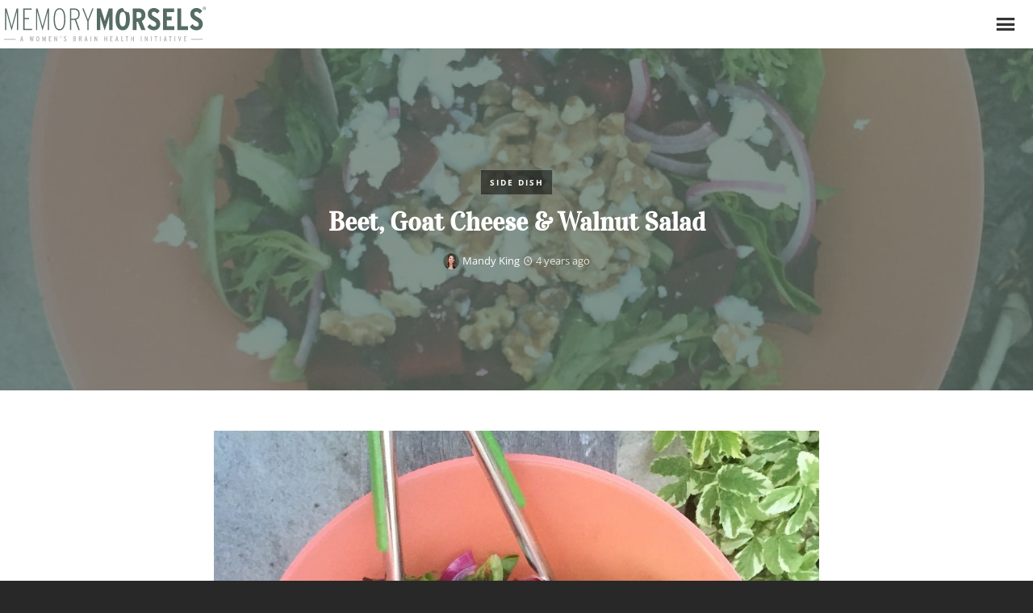

--- FILE ---
content_type: text/html; charset=utf-8
request_url: https://www.google.com/recaptcha/api2/anchor?ar=1&k=6LfcZYoUAAAAAHIoGO1oEgXXo_oYoEw_h25Nohxh&co=aHR0cHM6Ly9tZW1vcnltb3JzZWxzLm9yZzo0NDM.&hl=en&v=PoyoqOPhxBO7pBk68S4YbpHZ&size=invisible&anchor-ms=20000&execute-ms=30000&cb=pjf9a06jdo09
body_size: 48680
content:
<!DOCTYPE HTML><html dir="ltr" lang="en"><head><meta http-equiv="Content-Type" content="text/html; charset=UTF-8">
<meta http-equiv="X-UA-Compatible" content="IE=edge">
<title>reCAPTCHA</title>
<style type="text/css">
/* cyrillic-ext */
@font-face {
  font-family: 'Roboto';
  font-style: normal;
  font-weight: 400;
  font-stretch: 100%;
  src: url(//fonts.gstatic.com/s/roboto/v48/KFO7CnqEu92Fr1ME7kSn66aGLdTylUAMa3GUBHMdazTgWw.woff2) format('woff2');
  unicode-range: U+0460-052F, U+1C80-1C8A, U+20B4, U+2DE0-2DFF, U+A640-A69F, U+FE2E-FE2F;
}
/* cyrillic */
@font-face {
  font-family: 'Roboto';
  font-style: normal;
  font-weight: 400;
  font-stretch: 100%;
  src: url(//fonts.gstatic.com/s/roboto/v48/KFO7CnqEu92Fr1ME7kSn66aGLdTylUAMa3iUBHMdazTgWw.woff2) format('woff2');
  unicode-range: U+0301, U+0400-045F, U+0490-0491, U+04B0-04B1, U+2116;
}
/* greek-ext */
@font-face {
  font-family: 'Roboto';
  font-style: normal;
  font-weight: 400;
  font-stretch: 100%;
  src: url(//fonts.gstatic.com/s/roboto/v48/KFO7CnqEu92Fr1ME7kSn66aGLdTylUAMa3CUBHMdazTgWw.woff2) format('woff2');
  unicode-range: U+1F00-1FFF;
}
/* greek */
@font-face {
  font-family: 'Roboto';
  font-style: normal;
  font-weight: 400;
  font-stretch: 100%;
  src: url(//fonts.gstatic.com/s/roboto/v48/KFO7CnqEu92Fr1ME7kSn66aGLdTylUAMa3-UBHMdazTgWw.woff2) format('woff2');
  unicode-range: U+0370-0377, U+037A-037F, U+0384-038A, U+038C, U+038E-03A1, U+03A3-03FF;
}
/* math */
@font-face {
  font-family: 'Roboto';
  font-style: normal;
  font-weight: 400;
  font-stretch: 100%;
  src: url(//fonts.gstatic.com/s/roboto/v48/KFO7CnqEu92Fr1ME7kSn66aGLdTylUAMawCUBHMdazTgWw.woff2) format('woff2');
  unicode-range: U+0302-0303, U+0305, U+0307-0308, U+0310, U+0312, U+0315, U+031A, U+0326-0327, U+032C, U+032F-0330, U+0332-0333, U+0338, U+033A, U+0346, U+034D, U+0391-03A1, U+03A3-03A9, U+03B1-03C9, U+03D1, U+03D5-03D6, U+03F0-03F1, U+03F4-03F5, U+2016-2017, U+2034-2038, U+203C, U+2040, U+2043, U+2047, U+2050, U+2057, U+205F, U+2070-2071, U+2074-208E, U+2090-209C, U+20D0-20DC, U+20E1, U+20E5-20EF, U+2100-2112, U+2114-2115, U+2117-2121, U+2123-214F, U+2190, U+2192, U+2194-21AE, U+21B0-21E5, U+21F1-21F2, U+21F4-2211, U+2213-2214, U+2216-22FF, U+2308-230B, U+2310, U+2319, U+231C-2321, U+2336-237A, U+237C, U+2395, U+239B-23B7, U+23D0, U+23DC-23E1, U+2474-2475, U+25AF, U+25B3, U+25B7, U+25BD, U+25C1, U+25CA, U+25CC, U+25FB, U+266D-266F, U+27C0-27FF, U+2900-2AFF, U+2B0E-2B11, U+2B30-2B4C, U+2BFE, U+3030, U+FF5B, U+FF5D, U+1D400-1D7FF, U+1EE00-1EEFF;
}
/* symbols */
@font-face {
  font-family: 'Roboto';
  font-style: normal;
  font-weight: 400;
  font-stretch: 100%;
  src: url(//fonts.gstatic.com/s/roboto/v48/KFO7CnqEu92Fr1ME7kSn66aGLdTylUAMaxKUBHMdazTgWw.woff2) format('woff2');
  unicode-range: U+0001-000C, U+000E-001F, U+007F-009F, U+20DD-20E0, U+20E2-20E4, U+2150-218F, U+2190, U+2192, U+2194-2199, U+21AF, U+21E6-21F0, U+21F3, U+2218-2219, U+2299, U+22C4-22C6, U+2300-243F, U+2440-244A, U+2460-24FF, U+25A0-27BF, U+2800-28FF, U+2921-2922, U+2981, U+29BF, U+29EB, U+2B00-2BFF, U+4DC0-4DFF, U+FFF9-FFFB, U+10140-1018E, U+10190-1019C, U+101A0, U+101D0-101FD, U+102E0-102FB, U+10E60-10E7E, U+1D2C0-1D2D3, U+1D2E0-1D37F, U+1F000-1F0FF, U+1F100-1F1AD, U+1F1E6-1F1FF, U+1F30D-1F30F, U+1F315, U+1F31C, U+1F31E, U+1F320-1F32C, U+1F336, U+1F378, U+1F37D, U+1F382, U+1F393-1F39F, U+1F3A7-1F3A8, U+1F3AC-1F3AF, U+1F3C2, U+1F3C4-1F3C6, U+1F3CA-1F3CE, U+1F3D4-1F3E0, U+1F3ED, U+1F3F1-1F3F3, U+1F3F5-1F3F7, U+1F408, U+1F415, U+1F41F, U+1F426, U+1F43F, U+1F441-1F442, U+1F444, U+1F446-1F449, U+1F44C-1F44E, U+1F453, U+1F46A, U+1F47D, U+1F4A3, U+1F4B0, U+1F4B3, U+1F4B9, U+1F4BB, U+1F4BF, U+1F4C8-1F4CB, U+1F4D6, U+1F4DA, U+1F4DF, U+1F4E3-1F4E6, U+1F4EA-1F4ED, U+1F4F7, U+1F4F9-1F4FB, U+1F4FD-1F4FE, U+1F503, U+1F507-1F50B, U+1F50D, U+1F512-1F513, U+1F53E-1F54A, U+1F54F-1F5FA, U+1F610, U+1F650-1F67F, U+1F687, U+1F68D, U+1F691, U+1F694, U+1F698, U+1F6AD, U+1F6B2, U+1F6B9-1F6BA, U+1F6BC, U+1F6C6-1F6CF, U+1F6D3-1F6D7, U+1F6E0-1F6EA, U+1F6F0-1F6F3, U+1F6F7-1F6FC, U+1F700-1F7FF, U+1F800-1F80B, U+1F810-1F847, U+1F850-1F859, U+1F860-1F887, U+1F890-1F8AD, U+1F8B0-1F8BB, U+1F8C0-1F8C1, U+1F900-1F90B, U+1F93B, U+1F946, U+1F984, U+1F996, U+1F9E9, U+1FA00-1FA6F, U+1FA70-1FA7C, U+1FA80-1FA89, U+1FA8F-1FAC6, U+1FACE-1FADC, U+1FADF-1FAE9, U+1FAF0-1FAF8, U+1FB00-1FBFF;
}
/* vietnamese */
@font-face {
  font-family: 'Roboto';
  font-style: normal;
  font-weight: 400;
  font-stretch: 100%;
  src: url(//fonts.gstatic.com/s/roboto/v48/KFO7CnqEu92Fr1ME7kSn66aGLdTylUAMa3OUBHMdazTgWw.woff2) format('woff2');
  unicode-range: U+0102-0103, U+0110-0111, U+0128-0129, U+0168-0169, U+01A0-01A1, U+01AF-01B0, U+0300-0301, U+0303-0304, U+0308-0309, U+0323, U+0329, U+1EA0-1EF9, U+20AB;
}
/* latin-ext */
@font-face {
  font-family: 'Roboto';
  font-style: normal;
  font-weight: 400;
  font-stretch: 100%;
  src: url(//fonts.gstatic.com/s/roboto/v48/KFO7CnqEu92Fr1ME7kSn66aGLdTylUAMa3KUBHMdazTgWw.woff2) format('woff2');
  unicode-range: U+0100-02BA, U+02BD-02C5, U+02C7-02CC, U+02CE-02D7, U+02DD-02FF, U+0304, U+0308, U+0329, U+1D00-1DBF, U+1E00-1E9F, U+1EF2-1EFF, U+2020, U+20A0-20AB, U+20AD-20C0, U+2113, U+2C60-2C7F, U+A720-A7FF;
}
/* latin */
@font-face {
  font-family: 'Roboto';
  font-style: normal;
  font-weight: 400;
  font-stretch: 100%;
  src: url(//fonts.gstatic.com/s/roboto/v48/KFO7CnqEu92Fr1ME7kSn66aGLdTylUAMa3yUBHMdazQ.woff2) format('woff2');
  unicode-range: U+0000-00FF, U+0131, U+0152-0153, U+02BB-02BC, U+02C6, U+02DA, U+02DC, U+0304, U+0308, U+0329, U+2000-206F, U+20AC, U+2122, U+2191, U+2193, U+2212, U+2215, U+FEFF, U+FFFD;
}
/* cyrillic-ext */
@font-face {
  font-family: 'Roboto';
  font-style: normal;
  font-weight: 500;
  font-stretch: 100%;
  src: url(//fonts.gstatic.com/s/roboto/v48/KFO7CnqEu92Fr1ME7kSn66aGLdTylUAMa3GUBHMdazTgWw.woff2) format('woff2');
  unicode-range: U+0460-052F, U+1C80-1C8A, U+20B4, U+2DE0-2DFF, U+A640-A69F, U+FE2E-FE2F;
}
/* cyrillic */
@font-face {
  font-family: 'Roboto';
  font-style: normal;
  font-weight: 500;
  font-stretch: 100%;
  src: url(//fonts.gstatic.com/s/roboto/v48/KFO7CnqEu92Fr1ME7kSn66aGLdTylUAMa3iUBHMdazTgWw.woff2) format('woff2');
  unicode-range: U+0301, U+0400-045F, U+0490-0491, U+04B0-04B1, U+2116;
}
/* greek-ext */
@font-face {
  font-family: 'Roboto';
  font-style: normal;
  font-weight: 500;
  font-stretch: 100%;
  src: url(//fonts.gstatic.com/s/roboto/v48/KFO7CnqEu92Fr1ME7kSn66aGLdTylUAMa3CUBHMdazTgWw.woff2) format('woff2');
  unicode-range: U+1F00-1FFF;
}
/* greek */
@font-face {
  font-family: 'Roboto';
  font-style: normal;
  font-weight: 500;
  font-stretch: 100%;
  src: url(//fonts.gstatic.com/s/roboto/v48/KFO7CnqEu92Fr1ME7kSn66aGLdTylUAMa3-UBHMdazTgWw.woff2) format('woff2');
  unicode-range: U+0370-0377, U+037A-037F, U+0384-038A, U+038C, U+038E-03A1, U+03A3-03FF;
}
/* math */
@font-face {
  font-family: 'Roboto';
  font-style: normal;
  font-weight: 500;
  font-stretch: 100%;
  src: url(//fonts.gstatic.com/s/roboto/v48/KFO7CnqEu92Fr1ME7kSn66aGLdTylUAMawCUBHMdazTgWw.woff2) format('woff2');
  unicode-range: U+0302-0303, U+0305, U+0307-0308, U+0310, U+0312, U+0315, U+031A, U+0326-0327, U+032C, U+032F-0330, U+0332-0333, U+0338, U+033A, U+0346, U+034D, U+0391-03A1, U+03A3-03A9, U+03B1-03C9, U+03D1, U+03D5-03D6, U+03F0-03F1, U+03F4-03F5, U+2016-2017, U+2034-2038, U+203C, U+2040, U+2043, U+2047, U+2050, U+2057, U+205F, U+2070-2071, U+2074-208E, U+2090-209C, U+20D0-20DC, U+20E1, U+20E5-20EF, U+2100-2112, U+2114-2115, U+2117-2121, U+2123-214F, U+2190, U+2192, U+2194-21AE, U+21B0-21E5, U+21F1-21F2, U+21F4-2211, U+2213-2214, U+2216-22FF, U+2308-230B, U+2310, U+2319, U+231C-2321, U+2336-237A, U+237C, U+2395, U+239B-23B7, U+23D0, U+23DC-23E1, U+2474-2475, U+25AF, U+25B3, U+25B7, U+25BD, U+25C1, U+25CA, U+25CC, U+25FB, U+266D-266F, U+27C0-27FF, U+2900-2AFF, U+2B0E-2B11, U+2B30-2B4C, U+2BFE, U+3030, U+FF5B, U+FF5D, U+1D400-1D7FF, U+1EE00-1EEFF;
}
/* symbols */
@font-face {
  font-family: 'Roboto';
  font-style: normal;
  font-weight: 500;
  font-stretch: 100%;
  src: url(//fonts.gstatic.com/s/roboto/v48/KFO7CnqEu92Fr1ME7kSn66aGLdTylUAMaxKUBHMdazTgWw.woff2) format('woff2');
  unicode-range: U+0001-000C, U+000E-001F, U+007F-009F, U+20DD-20E0, U+20E2-20E4, U+2150-218F, U+2190, U+2192, U+2194-2199, U+21AF, U+21E6-21F0, U+21F3, U+2218-2219, U+2299, U+22C4-22C6, U+2300-243F, U+2440-244A, U+2460-24FF, U+25A0-27BF, U+2800-28FF, U+2921-2922, U+2981, U+29BF, U+29EB, U+2B00-2BFF, U+4DC0-4DFF, U+FFF9-FFFB, U+10140-1018E, U+10190-1019C, U+101A0, U+101D0-101FD, U+102E0-102FB, U+10E60-10E7E, U+1D2C0-1D2D3, U+1D2E0-1D37F, U+1F000-1F0FF, U+1F100-1F1AD, U+1F1E6-1F1FF, U+1F30D-1F30F, U+1F315, U+1F31C, U+1F31E, U+1F320-1F32C, U+1F336, U+1F378, U+1F37D, U+1F382, U+1F393-1F39F, U+1F3A7-1F3A8, U+1F3AC-1F3AF, U+1F3C2, U+1F3C4-1F3C6, U+1F3CA-1F3CE, U+1F3D4-1F3E0, U+1F3ED, U+1F3F1-1F3F3, U+1F3F5-1F3F7, U+1F408, U+1F415, U+1F41F, U+1F426, U+1F43F, U+1F441-1F442, U+1F444, U+1F446-1F449, U+1F44C-1F44E, U+1F453, U+1F46A, U+1F47D, U+1F4A3, U+1F4B0, U+1F4B3, U+1F4B9, U+1F4BB, U+1F4BF, U+1F4C8-1F4CB, U+1F4D6, U+1F4DA, U+1F4DF, U+1F4E3-1F4E6, U+1F4EA-1F4ED, U+1F4F7, U+1F4F9-1F4FB, U+1F4FD-1F4FE, U+1F503, U+1F507-1F50B, U+1F50D, U+1F512-1F513, U+1F53E-1F54A, U+1F54F-1F5FA, U+1F610, U+1F650-1F67F, U+1F687, U+1F68D, U+1F691, U+1F694, U+1F698, U+1F6AD, U+1F6B2, U+1F6B9-1F6BA, U+1F6BC, U+1F6C6-1F6CF, U+1F6D3-1F6D7, U+1F6E0-1F6EA, U+1F6F0-1F6F3, U+1F6F7-1F6FC, U+1F700-1F7FF, U+1F800-1F80B, U+1F810-1F847, U+1F850-1F859, U+1F860-1F887, U+1F890-1F8AD, U+1F8B0-1F8BB, U+1F8C0-1F8C1, U+1F900-1F90B, U+1F93B, U+1F946, U+1F984, U+1F996, U+1F9E9, U+1FA00-1FA6F, U+1FA70-1FA7C, U+1FA80-1FA89, U+1FA8F-1FAC6, U+1FACE-1FADC, U+1FADF-1FAE9, U+1FAF0-1FAF8, U+1FB00-1FBFF;
}
/* vietnamese */
@font-face {
  font-family: 'Roboto';
  font-style: normal;
  font-weight: 500;
  font-stretch: 100%;
  src: url(//fonts.gstatic.com/s/roboto/v48/KFO7CnqEu92Fr1ME7kSn66aGLdTylUAMa3OUBHMdazTgWw.woff2) format('woff2');
  unicode-range: U+0102-0103, U+0110-0111, U+0128-0129, U+0168-0169, U+01A0-01A1, U+01AF-01B0, U+0300-0301, U+0303-0304, U+0308-0309, U+0323, U+0329, U+1EA0-1EF9, U+20AB;
}
/* latin-ext */
@font-face {
  font-family: 'Roboto';
  font-style: normal;
  font-weight: 500;
  font-stretch: 100%;
  src: url(//fonts.gstatic.com/s/roboto/v48/KFO7CnqEu92Fr1ME7kSn66aGLdTylUAMa3KUBHMdazTgWw.woff2) format('woff2');
  unicode-range: U+0100-02BA, U+02BD-02C5, U+02C7-02CC, U+02CE-02D7, U+02DD-02FF, U+0304, U+0308, U+0329, U+1D00-1DBF, U+1E00-1E9F, U+1EF2-1EFF, U+2020, U+20A0-20AB, U+20AD-20C0, U+2113, U+2C60-2C7F, U+A720-A7FF;
}
/* latin */
@font-face {
  font-family: 'Roboto';
  font-style: normal;
  font-weight: 500;
  font-stretch: 100%;
  src: url(//fonts.gstatic.com/s/roboto/v48/KFO7CnqEu92Fr1ME7kSn66aGLdTylUAMa3yUBHMdazQ.woff2) format('woff2');
  unicode-range: U+0000-00FF, U+0131, U+0152-0153, U+02BB-02BC, U+02C6, U+02DA, U+02DC, U+0304, U+0308, U+0329, U+2000-206F, U+20AC, U+2122, U+2191, U+2193, U+2212, U+2215, U+FEFF, U+FFFD;
}
/* cyrillic-ext */
@font-face {
  font-family: 'Roboto';
  font-style: normal;
  font-weight: 900;
  font-stretch: 100%;
  src: url(//fonts.gstatic.com/s/roboto/v48/KFO7CnqEu92Fr1ME7kSn66aGLdTylUAMa3GUBHMdazTgWw.woff2) format('woff2');
  unicode-range: U+0460-052F, U+1C80-1C8A, U+20B4, U+2DE0-2DFF, U+A640-A69F, U+FE2E-FE2F;
}
/* cyrillic */
@font-face {
  font-family: 'Roboto';
  font-style: normal;
  font-weight: 900;
  font-stretch: 100%;
  src: url(//fonts.gstatic.com/s/roboto/v48/KFO7CnqEu92Fr1ME7kSn66aGLdTylUAMa3iUBHMdazTgWw.woff2) format('woff2');
  unicode-range: U+0301, U+0400-045F, U+0490-0491, U+04B0-04B1, U+2116;
}
/* greek-ext */
@font-face {
  font-family: 'Roboto';
  font-style: normal;
  font-weight: 900;
  font-stretch: 100%;
  src: url(//fonts.gstatic.com/s/roboto/v48/KFO7CnqEu92Fr1ME7kSn66aGLdTylUAMa3CUBHMdazTgWw.woff2) format('woff2');
  unicode-range: U+1F00-1FFF;
}
/* greek */
@font-face {
  font-family: 'Roboto';
  font-style: normal;
  font-weight: 900;
  font-stretch: 100%;
  src: url(//fonts.gstatic.com/s/roboto/v48/KFO7CnqEu92Fr1ME7kSn66aGLdTylUAMa3-UBHMdazTgWw.woff2) format('woff2');
  unicode-range: U+0370-0377, U+037A-037F, U+0384-038A, U+038C, U+038E-03A1, U+03A3-03FF;
}
/* math */
@font-face {
  font-family: 'Roboto';
  font-style: normal;
  font-weight: 900;
  font-stretch: 100%;
  src: url(//fonts.gstatic.com/s/roboto/v48/KFO7CnqEu92Fr1ME7kSn66aGLdTylUAMawCUBHMdazTgWw.woff2) format('woff2');
  unicode-range: U+0302-0303, U+0305, U+0307-0308, U+0310, U+0312, U+0315, U+031A, U+0326-0327, U+032C, U+032F-0330, U+0332-0333, U+0338, U+033A, U+0346, U+034D, U+0391-03A1, U+03A3-03A9, U+03B1-03C9, U+03D1, U+03D5-03D6, U+03F0-03F1, U+03F4-03F5, U+2016-2017, U+2034-2038, U+203C, U+2040, U+2043, U+2047, U+2050, U+2057, U+205F, U+2070-2071, U+2074-208E, U+2090-209C, U+20D0-20DC, U+20E1, U+20E5-20EF, U+2100-2112, U+2114-2115, U+2117-2121, U+2123-214F, U+2190, U+2192, U+2194-21AE, U+21B0-21E5, U+21F1-21F2, U+21F4-2211, U+2213-2214, U+2216-22FF, U+2308-230B, U+2310, U+2319, U+231C-2321, U+2336-237A, U+237C, U+2395, U+239B-23B7, U+23D0, U+23DC-23E1, U+2474-2475, U+25AF, U+25B3, U+25B7, U+25BD, U+25C1, U+25CA, U+25CC, U+25FB, U+266D-266F, U+27C0-27FF, U+2900-2AFF, U+2B0E-2B11, U+2B30-2B4C, U+2BFE, U+3030, U+FF5B, U+FF5D, U+1D400-1D7FF, U+1EE00-1EEFF;
}
/* symbols */
@font-face {
  font-family: 'Roboto';
  font-style: normal;
  font-weight: 900;
  font-stretch: 100%;
  src: url(//fonts.gstatic.com/s/roboto/v48/KFO7CnqEu92Fr1ME7kSn66aGLdTylUAMaxKUBHMdazTgWw.woff2) format('woff2');
  unicode-range: U+0001-000C, U+000E-001F, U+007F-009F, U+20DD-20E0, U+20E2-20E4, U+2150-218F, U+2190, U+2192, U+2194-2199, U+21AF, U+21E6-21F0, U+21F3, U+2218-2219, U+2299, U+22C4-22C6, U+2300-243F, U+2440-244A, U+2460-24FF, U+25A0-27BF, U+2800-28FF, U+2921-2922, U+2981, U+29BF, U+29EB, U+2B00-2BFF, U+4DC0-4DFF, U+FFF9-FFFB, U+10140-1018E, U+10190-1019C, U+101A0, U+101D0-101FD, U+102E0-102FB, U+10E60-10E7E, U+1D2C0-1D2D3, U+1D2E0-1D37F, U+1F000-1F0FF, U+1F100-1F1AD, U+1F1E6-1F1FF, U+1F30D-1F30F, U+1F315, U+1F31C, U+1F31E, U+1F320-1F32C, U+1F336, U+1F378, U+1F37D, U+1F382, U+1F393-1F39F, U+1F3A7-1F3A8, U+1F3AC-1F3AF, U+1F3C2, U+1F3C4-1F3C6, U+1F3CA-1F3CE, U+1F3D4-1F3E0, U+1F3ED, U+1F3F1-1F3F3, U+1F3F5-1F3F7, U+1F408, U+1F415, U+1F41F, U+1F426, U+1F43F, U+1F441-1F442, U+1F444, U+1F446-1F449, U+1F44C-1F44E, U+1F453, U+1F46A, U+1F47D, U+1F4A3, U+1F4B0, U+1F4B3, U+1F4B9, U+1F4BB, U+1F4BF, U+1F4C8-1F4CB, U+1F4D6, U+1F4DA, U+1F4DF, U+1F4E3-1F4E6, U+1F4EA-1F4ED, U+1F4F7, U+1F4F9-1F4FB, U+1F4FD-1F4FE, U+1F503, U+1F507-1F50B, U+1F50D, U+1F512-1F513, U+1F53E-1F54A, U+1F54F-1F5FA, U+1F610, U+1F650-1F67F, U+1F687, U+1F68D, U+1F691, U+1F694, U+1F698, U+1F6AD, U+1F6B2, U+1F6B9-1F6BA, U+1F6BC, U+1F6C6-1F6CF, U+1F6D3-1F6D7, U+1F6E0-1F6EA, U+1F6F0-1F6F3, U+1F6F7-1F6FC, U+1F700-1F7FF, U+1F800-1F80B, U+1F810-1F847, U+1F850-1F859, U+1F860-1F887, U+1F890-1F8AD, U+1F8B0-1F8BB, U+1F8C0-1F8C1, U+1F900-1F90B, U+1F93B, U+1F946, U+1F984, U+1F996, U+1F9E9, U+1FA00-1FA6F, U+1FA70-1FA7C, U+1FA80-1FA89, U+1FA8F-1FAC6, U+1FACE-1FADC, U+1FADF-1FAE9, U+1FAF0-1FAF8, U+1FB00-1FBFF;
}
/* vietnamese */
@font-face {
  font-family: 'Roboto';
  font-style: normal;
  font-weight: 900;
  font-stretch: 100%;
  src: url(//fonts.gstatic.com/s/roboto/v48/KFO7CnqEu92Fr1ME7kSn66aGLdTylUAMa3OUBHMdazTgWw.woff2) format('woff2');
  unicode-range: U+0102-0103, U+0110-0111, U+0128-0129, U+0168-0169, U+01A0-01A1, U+01AF-01B0, U+0300-0301, U+0303-0304, U+0308-0309, U+0323, U+0329, U+1EA0-1EF9, U+20AB;
}
/* latin-ext */
@font-face {
  font-family: 'Roboto';
  font-style: normal;
  font-weight: 900;
  font-stretch: 100%;
  src: url(//fonts.gstatic.com/s/roboto/v48/KFO7CnqEu92Fr1ME7kSn66aGLdTylUAMa3KUBHMdazTgWw.woff2) format('woff2');
  unicode-range: U+0100-02BA, U+02BD-02C5, U+02C7-02CC, U+02CE-02D7, U+02DD-02FF, U+0304, U+0308, U+0329, U+1D00-1DBF, U+1E00-1E9F, U+1EF2-1EFF, U+2020, U+20A0-20AB, U+20AD-20C0, U+2113, U+2C60-2C7F, U+A720-A7FF;
}
/* latin */
@font-face {
  font-family: 'Roboto';
  font-style: normal;
  font-weight: 900;
  font-stretch: 100%;
  src: url(//fonts.gstatic.com/s/roboto/v48/KFO7CnqEu92Fr1ME7kSn66aGLdTylUAMa3yUBHMdazQ.woff2) format('woff2');
  unicode-range: U+0000-00FF, U+0131, U+0152-0153, U+02BB-02BC, U+02C6, U+02DA, U+02DC, U+0304, U+0308, U+0329, U+2000-206F, U+20AC, U+2122, U+2191, U+2193, U+2212, U+2215, U+FEFF, U+FFFD;
}

</style>
<link rel="stylesheet" type="text/css" href="https://www.gstatic.com/recaptcha/releases/PoyoqOPhxBO7pBk68S4YbpHZ/styles__ltr.css">
<script nonce="qqixnRSDzWTQ5Ps9zaGh1A" type="text/javascript">window['__recaptcha_api'] = 'https://www.google.com/recaptcha/api2/';</script>
<script type="text/javascript" src="https://www.gstatic.com/recaptcha/releases/PoyoqOPhxBO7pBk68S4YbpHZ/recaptcha__en.js" nonce="qqixnRSDzWTQ5Ps9zaGh1A">
      
    </script></head>
<body><div id="rc-anchor-alert" class="rc-anchor-alert"></div>
<input type="hidden" id="recaptcha-token" value="[base64]">
<script type="text/javascript" nonce="qqixnRSDzWTQ5Ps9zaGh1A">
      recaptcha.anchor.Main.init("[\x22ainput\x22,[\x22bgdata\x22,\x22\x22,\[base64]/[base64]/MjU1Ong/[base64]/[base64]/[base64]/[base64]/[base64]/[base64]/[base64]/[base64]/[base64]/[base64]/[base64]/[base64]/[base64]/[base64]/[base64]\\u003d\x22,\[base64]\x22,\x22w4/ChhXDuFIXMsO/wql5VsO/w6HDksKpwqtCEX0DwoTClMOWbipmVjHCggQfY8O3ccKcKVVpw7rDsw7DqcK4fcOTSsKnNcOnSsKMJ8OYwpdJwpxbMADDgDgJKGnDgDvDvgEowo8uAR1HRTUIJRfCvsKeUMOPCsKSw7bDoS/ClCbDrMOKwrzDvWxEw6nCu8O7w4Q9JMKeZsOfwo/CoDzClSTDhD87XsK1YGTDjQ5/OcKIw6kSw41YecK6WBggw5rCqSt1byQdw4PDhsKSHy/ChsOxwqzDi8OMw7wnG1ZQwoLCvMKyw5JeP8KDw63Dg8KEJ8Kaw6LCocK2wpbCiFU+CcK8woZRw7JAIsKrwqLCicKWPyDCmcOXXBzCgMKzDBbCr8KgwqXClmbDpBXCpcOjwp1Kw5nCncOqJ0LDuyrCv0/DqMOpwq3DoxfDsmM2w6AkLMObdcOiw6jDggHDuBDDnjjDih9RFkUDwooiwpvClQ8aXsOnI8OJw5VDWSUSwr48XGbDiw/[base64]/CsMK3P1g9wpnCp8KCGsKwd8KqwpfCosOaw4pgc2swS8OyRRtDL0Qjw4LCsMKreHJ5VnN4McK9wpxuw5N8w5YLwpw/[base64]/CmMO/RcKww7ojwoRAwrLCvMKBGntJIRxjwoPDhMK8w7wcwobCmmLCgBETOFrCisKRXgDDt8KxBlzDu8Khe0vDkQ/DtMOWBRLClxnDpMKywq1ufMOoFk9pw5xdwovCjcK7w6Z2Czgcw6HDrsK6M8OVwprDtcOMw7t3wrkqajFvGSzDv8KMdGDDrMOzwqrDl0/CiSvCisKUPsKPw6tQwoPCuHZ/FC4kw7TCgS3DgMKGw5PCgnA8wq8tw45oWsOawr7DhMOqP8KLwqVWw41Qw7UjZRRfMgPCrGDDqVLCtsO1O8KXKwMmw5dZEMODfzVrw6LCssK4GEfCp8KlMk9gEcK/e8OWEH/Csl0qw61HCVjDtSk1EU/CjsKSDcOnwpnCgw9ww600w6kkwonDuREuwqzDi8OPw6BUwpHDq8K7w58xUcOTwrDDtAZEVMKKBMOTNx09w5d0bhLDmMKVScKXw5g7SMKFC3/DvHfCncKOwrnCqcKIwo9rDsKHecKewqPDp8K3w6Jmw7PDiDTCjcKIw7hzSghlBDwxwpXCpcOaY8OrW8KsFyzCoCrCgsKjw6gnwr4qIcKrXT9ww6TCr8KrWnJ+QSzCvcKjIE/CiGVnW8OSJMKdYQcrwq7DnsOBw6bDoBQ8UsOIw7nCtsKkw5c6woNBw4lJwpPDtcOWVMOOMsOFw64WwrAhXsKAOF4Yw6DCgwsowq/CgBolwp3DsgvCplkaw5vCr8O/wrNPZmnDhsOjwq8tHMO1YsKOw6AhIMOCGWg4fFjCusKbBsOFZ8OvEyAEYcK+b8OHWQ5HbwjDrsOCwodmRMOoHWQaCDEowrnCrcKwdj7DhXTDrCvCm3jCpcKJwq9pcMKIwq/DiGnCkcO/EBPDm15HcCRzFcKXcsOjBwrDvXIFw60KCXfDh8K5w7DDkMOkITFZw4LDsXsRVG3CjMOnwrvCscO+wp3Cm8KHw4PCgsOgwpduMErCicKZaHMmA8K/w5cqw6vChMOPw5bDhBXDgcKEwovDoMKYwr02P8KzJn/DjsKaJsKCQ8O8wrbDu0lQwoNOw4AIRsKAVDTDrcKvwr/Cm0PDg8KOw43CpMOrEjUVwp7DocKmwpTDmzxAw4B/[base64]/CjUhjTsKew4DDpsK+fcOEc8OHw48VJnjCiRPDtxhEDS1/WDVbB3Ezw7MXw4UCwonCmsKZBMK7w67Dk3VAN3EtdcKHUwnDh8KVw4bDkcKUU3vCs8OYIFzDisKuPVjDlhRRwq7Cjlg/wrLDmBRPCAbDrcOCRkwleClRwrHDpGxfIhQQwqdMOMOHwqMjRcKNwq44w7kKdcOpwrXDl0E1wpfDjmjCrMOTXkzDiMKCUsO1asKmwoDDtMKqJkobw7TDuCZNQ8KXwowBQivDrTshw7ljFk51w6DCokVUwo3DgcOobMKDwovCqhHDiXQJw5/DiA9SfRRMN2fDpgRiF8OYdi3DhsOewqJyWgNHwp8+w7E6JlvCjsKnekZmPEckwqHCnMOZOyzCpFnDu2YZRMKWa8K9woRtwqfCmsOfw6rDh8O0w54RE8Kyw6pFNMOawrbCixzCisOLwo3DgnBQw57CiWXCnxHCqcO9VAzDqm1gw6/CvzUyw6fDlMOrw4LCnB3DvcONwo18woTDmUrCgcKmKkcBw6HDjirDhcKJYMKBTcOxLDTCk3poasK6SsOqQjLCmMObw6lGI2HDmGgDa8K5wrbDqMK3EcOaOcOKd8Kaw7jCvGfDkjnDkcKOK8KDwqJ4wrHDnzEiWRPDpRnCnA9Xcns6wp/CgH7ClMO8CBPCvMO4QsKxbMO/ZEfCpMO5wrHDr8K7UCTCjl3Cr00EwprDucK9w6DCscKXwplafijCvMOtwrZSOsOyw4/[base64]/[base64]/CqsKmAiHCq8OrFsKPw4fDqyDCkjPDmsOJPyAawoDDtsOQVh4Uw501w7UfDMOIwoZIK8KpwrfDvjPCoSw8GMKiw4/CiyYZw4vCvHw4w4FvwrMqw4I/dWzDiTfDhV/[base64]/DtcOBc13DtF0xwpoaw6XCo3NXwrwyFAHDsMKNIMKIwoLCrxBpwqA5AxDDlXXDpVxYYcOyCUPDiRPDtBTDjMKtVcO7elbDnMKXATwMKcKBS0rDt8KAbsOUNcOTwopnbw/DpMK1BsOAP8OOwqrDu8Kuw4XDs2PCtXc3FsOja0/DgsKCwpRXwqzCjcOAw7rCvw4xwpsFwqDCkBnDjn5/RC9gP8O4w77Du8OFH8KBesO+ZsOqTBsDWTRuXMKDwq1FHyDDp8KPw7vCvkUpwrTCp0cUAsKaaxTDj8KAw7fDtsOqVyJlSMKuaHvCqFEQw4PCn8KtLMOQw5LDnzPCuw7CvUTDkgTChsKmw7PDosO9w4EHwr/CjWHDpMKlLCZcw7McwqXDusOww6fCpcKMwolqwr/Dm8K7bW7DuWbCmX1oEMO+GMO0RntaEVXCiFsIwqQ4wpLDvxVQwqk8w4ViPRLDrMOywobDmMOLb8K4EcOUU1zDrlfCu0bCocKIdWXCncKYTy4Gwp/[base64]/DsD4cWUbChsOew7DCpzXDs8OHScO+DsOIRT3DiMOuwpvDksOLwqzDn8KpKAfDij99wro5asK5M8K+RAPCoDUmYDxQwrPCiGofeARtXMKtGcKMwooSwrBJasKAEDLDoUTDhcK5aXPCgTJNPMOYwoDCqUnCpsKqw6RzB0DChMOQw5nDkk4xwqXDkXDDksOOw6rCmh7DvG/DmsK6w7FyPMO0BcKrw4ZYRXbCtRUtLsOUwpApwrvDo33DjwfDi8OAwprDiWDDs8Krw5zDhcKkYVUcA8Kgwr7ClcOqF1PDiHTDpMKMBiTDqMK5VMOUw6TDnV/Cl8Kpw6bClwEjw6YBw6jDk8OgwpnCsTJwUzTDjXjCv8KpO8KpITtENiwfdMK8wqV+wpfCg18jw6dbw4NNGBogw5pzE0HCoT/DkzBmw6pmw7LCvMKNQ8KRNRUEwoDCu8OgHSJaw70Hw5t0ZSLDnMObw4MxT8OSwq/DtRF9GcOFwo7Du2sXwoBME8KFcErClDbCs8Oqw54Zw5/Cg8KkwqnClcKvaHzDrMKDwrIxFMOlw5TDgyc6w4AdJRV/wqJ8w6jCn8OFYgFlw45Iw5HDq8KiN8K4w6h9w4sfI8KUwoUgwp/DrzJSOQFowp03w6nDlcK4wqzCqFxPwrZRw67CuVbDmMOrwrcyaMKWNxbChmkJWFfDjsOeJsKJw61PWE/CoQw8bsOpw4jCn8KEw7PCkcK5wq3CmMOyM03Cr8KDaMKcw7bCiQVZPsOew5/Cm8KmwqbCskPCpcOAOhN9QMOtPsK/XAhWW8OpDA3Cr8KjDgY3wrUdcGVWwoHCi8Oqw4jDqcOkb2tHwrAhwq0zwp7DswEsw49fwqLDucOTasKYwo/Ck1TCmMO2Yzs1J8K5w7vCsScrQSHCgHfDtCRIwrXDq8Kefk7DnRgwUcOnwqHDqEnDvMOcwoZFwoxGJnctJHwPw5fCgcKNwqsbHWHDqjLDkcO0w6fDsBfDrMKyDQrDi8K7FcOTUcK7wojDtw7Du8K5w4/CsQrDq8KLw53DkMO7w75OwqUDSMKuUQnCpcKKwq3DkWzCosOnw6bDsj0UD8Osw7DClyvCsGPClsKQA1bDuzDCi8OUZlXCtEZ0fcKnwozDoTAQLyjCj8ORwqceWHdvwozDswXCkXJ1XUo2w5DClwQbYkxAYSzDpQNWw6DDnQ/CrBTDscOjwp/Cm34vwqR/RsO0w4LDk8KYwpbDlmtTw6waw7PCmsKFT3Y1w5fDqcOOwpjDhDHCosOzeTFlwqF5EjIUw5rDpxoww65Uw7AUVMO/UXs3wqp6BcOfw6gvFcKqwrjDkcOdwpdQw7zCsMOPYMKaw6zCpsOpPcOXFMKyw4kYwoHCmixrFFjCpDMSPTjDssKGwrrDtsO4wqrCscOrwozCg1FAw7/CmMKQw7fCqCESJsOYfDAxXT/CnQPDi0fDq8KdW8OiITFUCMOdw6VtTcKqD8OkwrEcNcKqwoDDp8KNw7clYVIAYTYOwrfDlEgmRMKBRH/DosOqYGbDqQHClMO0w7oLw7XDrcOPwrAOWcKLw79DwrLCk3/CgMO3wqE5QMOPQzLDh8OBSixHwoFtWnHDrsK2w7PClsO8wrgDeMKMIjknw4kOwrAuw7rCkGUjHcKuw5LDksONw43Ct8K6wonDo1Aqwo7CjcKBw7pZCsKgwqlww5LDrFjCksK9wo7CsScww7IcwrzCshbClMKTwqd7J8OBwrzDpMOrag/CkywfwrTCpkxCe8OGwrYTRkDDucK6VnzChMOOV8KLDMOlHMK2eVHCocOnw57Cp8K0w5/[base64]/w5BDesKSEcOqwrRkT2sXAMOhwr/CtSrCoTU5wot0w63CpsKGw697S1bCpV1yw4smworDssKiexwxwrfCgWIaAyMvw5nDhMOfcsONw5HDhsOTwrLDtsKrwpkswoJeOAF/UsOGwq7Dv08Vw6nDpMKtRcK5w4bClcKKwqDCscO+w6LDjsO2w7jCpS/[base64]/Ch8OTwrDDlMK8wqtwwrLCshjDuTQUwqbDh8KHfxxHw7gQwrXCsXBSK8OIV8OEf8O1YsOWw6fDjEbDocOAw6zDk3JKaMKEKMOlF0vDsRxtS8OOVsKbwpnCk2EudATDocKdwqPDj8KFwrowClvDnS3DmHc5E245wphIEMOfw4HDkcKfw5/CrMKTw5jDqcOnF8KjwrEMc8KQe0oTSV/ChMOrw7EKwr0twrYBb8OowozDuytgwoB5R3EIw6t8wqloKMK/[base64]/CuxoYw45pw6zCtwDDoVDDs3fCvUxifMKwKcKGfsO5fXvDk8OVwpFEw5XDk8ONw4zCpMKrwq3Dn8OOwrLDj8OZw74/[base64]/[base64]/CrAZueToOR3fCtQ/DuFvDkxZ2OcOhwqR2w6vDuATClMKKwpHDocKcWmbCmsKPwrwgwqHCr8KiwrYLdMKMb8O3wqHCtMOzwrphwpExIcK2w7PDhMOdX8KAwrUtTcKnwo1fGgvCtAnCtMOSZsOyQMOowp7DrCgZZMO6YMOJwoBrwoNmw5VRwoBkLsOUIV/ClH48w7EwNiZkFmLDl8OBwpgUNsOxw6TCtMKPw5NbQ2ZDNMOywrFdw4dKfDQEHB3CgMKsOSnDiMOow5RYECrDq8OowqXCumzCjA/[base64]/[base64]/DhRPDqMKBQ8O0wpHDshTCusO0wr8GwpAiwqxAIVHChFUBJMO/wq0CbFPDuMOlwpNkw5h/FMO2fMO+JBVTw7VrwrwUw4gxw7lkw4oHwobDuMKDE8OLD8KBw5FaRcK+X8KWwrR7wqPCpMOQw4PDqWPDssKiPhclc8Kowr/[base64]/QUfCq1d3eQFXw7nDusOoZsKHIwfDlcKhWMO2w7VVwqDCrG7CpMOswp7CrhXClcKVwr7DmgTDrnDDjMO0w4fDmcK1EMOyOMKmw7pYFMKcwo0Kw4XCs8KeXsOWw4LDrmlpworDgzwhw6RzworCphZ0wo7Dj8KRw55QLMK6X8O4W3bCjTRNWUolAcKzU8Okw7UZB2/DiFbCuWbDs8K1wqbDslkkwqzDkS/CiTjCucKkT8O2c8K2wrDDgsOxU8KLw5fCkMKjcsKXw6xUwrNsK8KzD8KlUcOCw7csfWXCm8Oow77DsgZ4HUTCgcOff8OEw4NZDMKiw7DDgsKTwrbClsKawo7CmxfCq8KiasKECcOnWMOvwoopC8KIwolAw7dSw5BMSi/DvsK5WMOhDg7DgcKVw47ClUsAw78KBkoowr/DswvCv8K4w7cSwoJ+FHPCvsO1YsKvZB0CAsO4w4fCuFrDmFrCkcKDdMK3w6lRw4vCoSNrwqcMwrHDtsO0byFmw5JMQcO6EMOqMmtZw63Dt8OQfi93wpbCo2UAw6doE8KTwrs6wphuw6UkJsK9w5pPw6MCXQFod8O/[base64]/wpDDlnPDi31OO8OYw7QTFsKfPj/[base64]/ChhPCjiPCgDjCssKXT8KRwqNeBMKmWcOMw5wWYcO4wrB9FsK7w695cAPDkcKtJcOsw5BQwpcbH8KhwqvDssOwwobCoMObWh11Z1JawrUnWVHCmFJ/w4bCln4nbFbCm8KmBBQKPnHDkMKew5cHw5rDiWvDgWvDtSPDocOFXjZ6LA4UaFEiU8K5w7ZzLRUoTcOjdcO1AMOAw5slZE8/bDJdwoLCncOgfEhjRDzDk8Kew7M/w7nDnRFvw6ceaSwgd8KMwo4LKsKhO39VwojDscKawrAywqUbwokBJMOrw77Ct8OrOcK0SjNEwr/[base64]/XBrCrBHCinR8ccO3w7o8w7TCr8Kewq93w6IMw6kwEmA1Bk01GEbCm8KDbsKReC0VAcOnwoYSQcOzw5tDaMKXXBRuwpRuKcOKwo3DoMOfbwx1wrJIw6vCpTfCicKqw6ROYCHCnsKfw7fCsGlIIsKPwpbDvGbDp8Klw7cLw6BSElbCi8KhwonDryPCkMKhDMKGClJ/w7XCswUCPzwWwqNyw6jCpcOswprDm8OIwrvDg1DCu8KOw6g5w5APw4BcRsKkw7PCk2/CuAHCljFoK8KGHcOwCU05w703d8O/wqAowr1iQMOFw4VDw4QFUsOsw78mCMKpIcKtw7pPwpJnbcO8wrtMVTxIb1dgw4AcJTTDpg9Twp3DgRjDosKcR07ClsOVwo7Cg8OIwooPw51tYAZhSRVEfMO+w4MeGHQqwpArQcKuwp7CocOjdkPCvMKkw554ciLCnA4bwqpXwqNcC8KlwpLCjxk0fcKawpQ/[base64]/wp0FwpdCwpBAwpAkwpUAZUXDogdXQAnDmsK/w4EBEMOBwoAsw4DCpynCgy93w4vCmMO6wqVhw6NBLsOewrsJDWtjQ8K6EjzDgh/DvcOKwpd7wo1Gwp7Cv3LCvj4qXhMcJcOHw4HCgMOsw6dtf0FOw7MzIBDDoU4bTVMyw6Vmw5MLIsKqBsKKF3rCkcKhb8OtLMK/YHrDrV1qLzZfwrFOwo4XLgl/JlU6w4PCkcOOOcOswpnDjMOZXsKrwqzDkxwlecOmwpwpwqpuRi/[base64]/Dh8KSwoLCrTcBfcOYw6zDhcKLwoBzwrRrdMKxdA/[base64]/Cp8OwwqBBw7DCgMKzw5HDu8KxEwfDosKQMRnClVHCrW7CpMKdw7YgSsONUXpvBAleFWQfw7vChwQow6/DvmTDjsO2wp0PwonCrnAdeiLCuU1mSnfCl28zw4QbWijDv8Opw6jCrDpJwrd+w5zDtMOdwojCtV/DscOtwoY7w6HDuMO/YMOCCFcLwp0oOcKCJsK3TAAdVcK+wqDDth/DiG0Jw5xfN8OYw7bCmsOnw4p7asORwonCnXDCmF4ufVNEw4N9Iz7Ds8Kvw4MTOm0dI3ktwpIXw7ACIsKCJB1jw60Qw4lkdTrDgsOPw4J0w57DmRxtbsK0OlhpG8K7w57DnsOZfsOAQ8O+HMKFw5UtTlR+wrAWOH/CojHChcKTw5htwpMYwq0HIXDCqsO+RyoSw4/Dv8K5wocxwpzDj8OKw5d3eAAiwoYqw5zCtcK2b8OOwrBBSsKTw79HAcO+w58bNA/Dh2DCi3HDhcKhWcORwqPCjC4pw6Evw78Iw4Fcw59Kw7Vcwps0w6/[base64]/CgC4hwrTDvwjCtnjCm8KKB8OKwoEuIcKqw5QoW8Opw7FeSlY1w5BIwo3CjsKUw6XDqsO4fREvdcK1woTCvm7CicO6GcKxwp7DqMKkw6jCgw/[base64]/Dm8O2L8OifzMMw4nDu2HCvkpPJ8KgdiRNwofCoMK8w4LDjwBfw4QBwoDDkEnCm2XCgcOiwpzCjS9pYMKfwqjCvyDCnBo1w49cwp3DgMO/AwdWw58hwo7DscOIwptoCnfCicOhWcO4b8KxLnwXRQpLOMO4w4wCBCHCoMKCY8KHTMKYwrnCgsOXwoRVG8KMEsK8FzFMacKFfMKAPsKMwrgVVcOdwoLDocK/VHvDkBvDgsKzF8KXwqZNw6vDvsOQw4/Cj8KUCU/DisOmP3DDusOsw7DCu8KBZULCv8KwbcKBwog1wqjCtcKgSl/ChH1hNcK/woTDvQnCvUIETlLDosKPXlXCkSfCjcO5EHQ6EjzCpgXCrcK3VS7Dm2/DqsOYdsOTw78Uw5bDj8KPwpdyw5fCsjwHwrvDoRrCrjnCpMKJw68ILzPCjcKcwoDChyjDoMK+B8O/wo4YLsOoEWnCmsKkwrrDq3rDsW9Iwr8wOFk9WE8IwqFBwpLDrmtuRsOkw41AccOhw6fCpsO+w6fCrgZgw7sawqlQwqxfDhvDsRM8GcKpwozCmwXDggVHDlDCi8OAFMOGw7bDhHjCs1Jhw64Rwr3CuhbDsB/[base64]/[base64]/[base64]/wp4LcSs8w6kPwpQhw6fCqTXDvMK/FC4hwoczw5Ucw4Ixw59ZfMKMasKlbcO9wr8nw5gXwo7Don1awotqw6vClCrCnXwraxZsw6dfNcKKwp/Cu8Ohw43CvsK6w6siwo1Uw4xsw60Dw4zCknDCgMKXbMKaO297T8O/w5U9Z8OFcVlYRMKRShnCqQxWwqpQTMKlMWfCvHfCjcK6HcK9w5jDuGLCqXHDnwZbL8Oww43CiEBaR0bDgMKsNsKVw6ouw6haw6TCksKXMGQyJVxeBMKjWcOaGcOISMOFUzU/AzFywoweM8KCeMK4Y8OmwrbDmsOrw6N0w7/Cvw9hw5cow7PCq8KoXsKOOkc0wqvCuzomJklOP1Enw68YN8Ovw4/DnGTDg2nCiWkeA8O9IsKnw4fDmsKYWDDDs8OJeV3DicKMKcKNFX0CA8KUw5PDtMKRwp/CsF3DosOWHcKrw7vDscKqasOfMMKAw5B6HkUZw5fCuX/Cp8OKQ0rCjG3CtXkTwprDqjVvesKGwpHCiDnCoxVjw4IcwrDCr2nCkhzDh3rDt8KVEsORwpQSQ8OyPQvDisOAw5TCr28iYcKTwoLDoS3DjUMEIcOEXC/[base64]/woEfBMODdR4cQgYDG8KswpjDk8Kiwp/DicO8w5Vlw4dHaD/Cp8KFQVXDjCh/w6FNS8Kvwo7CicKLw7zDhsOdw6QMwq9cw5LDjsKEdMO/w5zDmg9vVk7DncOiw45XwoowwogYw6zCvWRIaCJvOFllQsO0LMO8dcKkw5jCqcKzOcKBw41Cwockw5EyKVjCvFYEDA3DlUnDrsOQw7zDhi5SVMO8w7fCk8KrRcOzwrbCv0xkwqDCoG8Gwp1CPsKgV2TChlNzaMOmCsKWAsKLw5M/wrMFbcO6w5fCssOWbXXDh8KUwofCh8K2w79RwqImV0sPwo7Djl0tJsKTWsKXesOTw6kaXSDCkRJ7HURWwqbCicKQw4RrUcOONgZuGSopScOaVDcSOcOPVcO0N0YsHMOowoPCosKpwp/ChcK9Ng3CscO7w4fCkg5ZwqlBwqzDijPDslbDs8O1w6PCoFAnZ0wLw4hMAjfCvW7CmDQ9BU5QTcKvcsO+w5LCnmw5KjPCpsKrw5/Dpw3DtMKFwp/CrBpfw5FAe8ORLwpQdMONRsOEw77DpyXCp1N3KXvCicOMBWVXX1Riw43CmsOcHsOIw5UFw4EIOl5zZsKuasKFw4DDm8KNEcKlwr9Nwq7Dk2zDi8O+w5XDqGAMwqQ+w5jDgcOvIFJJMcO6DMKYbcO3wpdww5M/CT7Cg28GbMO2wpgTwrzCtCPCnRfCqj/CrMONw5TCmMOiRUwVecOywrPDqMOxw7vDuMOhDFHDjUzDtcOPJcKIwpt+wq7ChcOGwoNew55YeTQRw4bCksOTUcKVw6huwrfDvSXCoRTCvsObw4/DosO/e8Kew6E3wrXCu8O2wqtQwoPDgArCug/DoEo+wq/DhEzCizpyesKGbMOew5x9w73DmcOCTsKRTH1fc8Otw4rDrcO5w7bDmcK4w4vDgcOGZ8KDDxnCrU/DhcOfwpnClcOewo3CoMKnDsOWw4MMTEVvNhrDgsO5KMOSwphjw78ZwqHDssKDw5lOwqrDnMOFRcOFw50ww7E9EsOdXB/[base64]/w5sswolHFlRIYsOywplxZB3DkcKyEMK3w6gBGMOvwqcQbHbDo2LCiz/[base64]/CoMOlfCHDhWvCrwvCmCU0w73ChUnDgRbDhX3CosK/w6nCh0MzU8Oiwp/CniRIwrDDoz7CpSTCqcKTZMKYPC/[base64]/DvmzDisOaw7vDkcOZw5TDjn9MPHMwVMKZwrHCmlAOwqdCTxHDvR3Dl8Olwq3CgjLDiUXCkcKiwqPDmMKdw7PDjCAof8O1SsK6N2rDkhnDjETDj8KCZBrCrw1nwqFKw4LCjMKWDXV8wpciw43CtkHDmUnDkAjDpcO/QSLDsGcoOxgaw4BBwoHCocODQABow7Ydb0oOUlU3PWbDusK6wp3DnHzDjVFgHRBFwqvDgjrDrQnDn8KyH1LCr8KMZ0XDvcK/[base64]/DkMKESVHCjjo/w7jDpQ4CwoVowrMpw54Aw7PDncOHN8Ojw6dOQD4gD8O0w6wRwoRLZGZwFgrDn0vDtm9swp/Dij1uN0Qxw4ljw4XDssO8dcKXw5PCo8OoGsO6KsOUwqcCw7LCoEJawoB8wrdnCsODw5HCnsOlaHrCosOMwp4FPMOgwqDCtcKcC8O9wotld27Dgkc+w4zChDTDk8OfM8OHMwVIw6/[base64]/DpEPDkGpuw6/CtVRpVxjCu8OndhoTwq1cQQDCmsOawonDrEnDvcKswotEw5zDhMOoQ8KJw4omw6vDm8OTfcK2DMKAwpnCkhzCk8OBI8Kpw5JIw7A3TsOxw7A9wpIow6bDnC7DtE3DswJCXcKgS8OYDcKXw7JSfFYRY8KYdjLDswJCHcK9wpVeHhAVw6nDsmHDn8KbQcKnwp/DhijDuMOow73DjlIzw7LCpFvDh8OIw5tzSsKbFMORw63CvX5xDsK9w7gmEsOxwppXwoNhentUw6TDl8Ktwq43UMO2w5vCljFkXsOtw68qC8KZwpduK8OMwrHCj23ChMOqTMOQKETDvQ8Ww7PCqULDs383w5J9Uy82dyVJwoJLYBQow6/[base64]/w4cOwqp9w6nCrsKWwo1lORFoFGAqI1jCnGTCvMO4wqhmw75LEsKbwqclXmN9w70jwonDvcKiwrFAJVHDq8KaDsODS8KCw67ClcO5Bl3DnSAoH8KYbsOfwpXCknk3JzwPNcO+dMKvLcKHwoNWwo3CkcKyIT/DgsOTwotQwpokw7rClVlIw7QYOhoyw5zCvnIpI0Q4w7XDmG47TmXDmsKpZzbDhcOqwo44w4lpQcO/cBNHYcOuM2p9w4lWw6Yzw4bDpcObwp8xFRxEwqNQBMOKwrvCukk9T15Vw4ItJUzDrMKKwqVMwokBwq/Dv8Otw7F1w44ewoHDjsObwqLCvGnDkcO4bjdnXXgrwpIDwok3X8KQw73DsmVfMBbDlcOWwqAHwpxzZ8KIw6EwWE7Ck15cwqkzwrjCpAPDoH8pwp7DqVrCtx/[base64]/ClEkBazdqF1bDk8OHP0p6WMKyUjJfwoV2JwAdZmoiNCQTwrTDg8OjwprCti/DtwowwqAFwpLDuEfCo8O7w4wILhZNKcOzw43DoX5Lw53DqMK1dg3CmcOJF8Kmw7QTwpfDjzkZbzV1PF/Cix8mLsOKw5Ahw7Bcw5pIwpvCvMOZwptLV1VKEMKFw4xTW8OVfMOpIjPDlGMcw73CtVrDpMK1cEvDmcK9w53DtQUTwoTCt8KadMO6wr/DllQaDRPCnMOWw6LCocKPZQxbaklqNsKIw6/CjcO4w7LCm1zDsyvDgsK4wpnDu1RyeMK8ecKldVBfXsOawqYkw4MeTG/[base64]/CrA7Dn8OgQcOzwqzDrMOGGjFcQBXDj1kDUgUmAcKjw6wswrgbaXQCHsO0woEkd8OSwpF6fsOYw44Cw6zCji/CjVpbCcK+wqLDrcK8wp/DmcO4wr3DtcKaw53DnMKBw6IXwpVIEsOxMcK2w54Xwr/CuR8HdHwxDMKnPzB2PsKGLzrCtgtvWQgcwqnCmcK9w47CqMKCNcOjQsOGJnVKw7Alw63CoUhhQ8KEQE/[base64]/[base64]/CisOQw7c2wqRUBiNdw7fCucKOw4DDgcKgw73Ct3IoJ8KXIRzDlQhJw7HCpsOPVsOww6fDqRbDv8KQwqt/QsKxwoLDh8OcTQ0/esKMw57CnHg/Y0Bzw43DgsKPw60gTynCq8Ktw6zCu8KwwoXCg2wkw59Ywq3DvxLDgsOOWl1zKnE/w61pf8KRw7EpdSnDkMOPwozDsmN4F8KgO8Ocw6I0w51BP8K9L0HDmAoZUMOew7Rhw44VGSY7woYaMw7CpHbDl8OBw4NvN8O6RG3CtMKxw4bDpi/[base64]/DtH4xYGfDh3HDsXnCgEVXVsKlwoNlD8OXHkkLwpDCucKoA0BtU8OaPMKfwq7CtCfCrCghNDlTwqLCgVXDl0fDr1NPJDVAw7HCu2XDo8O0w74zwpBfe2JSw5psClteG8Ojw7A3w6Yxw6xnwoTDjsOFw4rDj0XDjgXCpMKZNRt/Wk/DhsOTwr7Dqk3DvC5JWyvDn8Oud8OZw4RZasKOw53Dv8K8FsKVcMKHwrEtw4l7w7ZfwqHCkWrCiXIyZsKTwplaw50TNHhuwq4AwovDm8KOw63DoUFEJsKswpnCrnNrwr7DvMORe8OvTT/[base64]/CrMOqD8O+worDsMOewoMDwq3Dm8OJZy8ow7fCiyEyfVLCt8KaE8KkIkNSHcKoTMKhFXsgw6tQBBbCs0jDrV/CpsKJP8O+VcKKw6RMdk5lw5MEFcKqXQk7FxbCuMOmw7ADS2cTwoVhwqbCmBPDt8Onw4TDkBAmbzUbVSA3w6Y2woMfw4JaF8ORdcKVasKbBUNZHiDCrHgde8O2HRQFwqPCkiFuwoHDm07CskrDmcKjwp/Co8OtFMO4SsO1FinDsGjCmcOVwrPDt8KGFFrCkMK2dMOmw5vDhATCtcOmUMKuTVNvcFkzTcKsw7bChFvCicKFBMOmw6rDnQHDjcOHwrsDwrURw6E/HsKHCwjDicKtwqDCvMOVwq9Bw5UifkDCi3klGcORw7HCnj/DisKZacKhcMKpw5NmwrzDlA/Djk95QMKzH8OzCklSKsKRf8O0wr4FMsO7dFfDoMK/w4/[base64]/CpsOsMcOTLwI9bAXCsSsVw7A4wqzCmknDgBfCjcOMw7zDgHTDqcOeYCbDqBtuwoUNF8OSCXTDqEbCql9FM8OnE3zCjE53w5LCpT4Vw5HCjSTDk3dywqdxcSYnwrNKwqZXbmrDjExpXcO/[base64]/wqbDh8KNVcOcJsK0ZBTDvcOLWsOow4h4w5ZSI0EAd8K3wq/Ct2fDrGTDvEjDj8OLwoxxwqJVwp/[base64]/DlynDrcOEwrvDqF/ChFrDisKOwrfCjgHDoGXDqALDtcKJwqjCisOeSMKjw4gnecOOVsK4FsOGCcKXw4w4wrQRw5DDpMK5woIlO8Ktw7/DohVJZsKtw5dCwokPw7Niw7EqbMOSDsOTKcOILx4GRB5aVhrDqBjDv8K2D8OPwoN6dQ4ZOsOZw7DDkCrDmlRhXcKmw5XCv8KAw4LCt8KrGcO4w5/DjyPCp8OqwobCuHcTDsKewpMowrYDwqRTwpUiwq1pwqFYGkNBMMKRW8Kyw65IQsKJwpjDssK8w4nDtsK4O8KSYB7Du8K+QSxCBcO/eh3DpcK6P8KIQQQjVcOyOCY7wr7DhGQWEMKNwqYfw53CksKXw7rCkMKzw4XCkBTCtF/DhsKrLnU7AQ9/wqLDk3TCiEnCkwzDs8KUw6YZwpo+w4VTXTNxcgLCrWcrwq0Kw5low57DvQnDqynDr8KcEkp2w5zCpcOAw4HCqhTCr8OpEMKYwoAbwr06AWt2IMOrw7TCgMOAw5nCjsK8ZMKEdzHCtUVBwrrCgsK9BMK3wpF0w5tXMsOLw7lBRX/Cp8ODwq9FEsOHECbCq8O8Vj8PdngZYkbCkUtEGh7DmsKPDE5VY8OsV8Kiw43Dum3DtsOtw4QYw5bCgz/Co8KhSE/CjsOOYMKUDmDDpH3DmU9qwr1Vw5JXwrXCsXrDtMKEdXvDsMOHJ1XDrwXDuG8Bw5LDry8/w5gvw4HDm2Etwoc9RMKmAcOIwqbCjzwew5/CtMOHYsOWwptzw5gWw4XCvCkjZUzCpU7DqMKuw6rCrXPDrmoaQi4ADMKVwoFtw5rDpcKZw7HDkVnCogQKwoVEYcKWwqfCnMKLwp/DtkFrwqFZM8ONwrLCs8OjMlQxwpswCMOEfcKnw5QMawbDtGs/w5DCicKrU3YncE7Cj8K6UcOQwpXDv8OlPcKDw6USNsKuWB7Drh7DkMORQMOOw7PCs8Kfwo5KUyQrw4hxbi3DpsODwr59DXnCv0rCmMO9w5xtVChYw4PChQl5wrJ6PHfDmsKRw4XCkE9Rw4hLwqTCiHPDmxJmw5rDpT/DlMKZw7tHR8KwwrvCmG/Cj2/DrMKzwr4oShQ2w7s4woQ/XcO0AcOfwprCqwfCjmLDgsKsSiZOcsKvwqjCvcOnwr/DuMKpLzEUdlrDiijDqsK2QmkLUMKsd8OOwoHDr8O4C8Kzw4khccKUwpplG8KTw7nDiA9nw5/DrMOBVMO6wqIBwoJ5worDhsOfFMK7wrRsw6vDosOuLVnDt29SwoTDiMOsYiHDgSHCvsKxHMOLOQrDmsKOesOfGD8Twq4gGMK4dGYwwqYQcGYnwoEMwq1bCcKUNsOCw5xacWXDtl/CnCQ8wr/DpcKIw5lSc8Ksw6nDskbDk2/Cg151NcK0wr3CghPCocO1B8KhP8KAwq89wrtqLUl3CX7DjsOWAzfDrcOSwoTCv8OZZ00xY8KVw4EpwrDDoXhBbChnwpoOwpAwGXwPVMOxw7o2VXbCpBvCuR4kw5DDisOSw7FKw5TCgAlgw7zCjsKbPMOYQWkUaHYUwq/DkDfDpip/CBrDo8K7RsK8w7oww6N/PcKcwprDghrCjTNkw4gHXsOgcMKVw7LCtnxFwqV7Vk7DvcOww7HCn23Dl8O0woB1w48cCX/ChW87ewLDjVHClMOIWMO0PcKhw4HDusO0wpReCsOuwqQJSW7DrsKmECHCojx4DEDDisKAw5LDq8OUwqAmwrrCq8KLw5tTw7xfw4ATw5HCuAxsw7h2wrtVw7cRQ8KAasKpSsKEw5YhP8KMwrp3f8O5w7wYwqcTwp0Xw4TCnsOSM8Ofw6zChxI/[base64]/DoUHCj8Oqw440woDCigVsdsOeC8Kuw4XCqcOhMyPClXQHw6DCp8KXwplhw7rCkWzDj8K9AnQxclYlQDQkBsK7w7PCrRt+d8Ojw4cSMMKeYmbCmcODwqbCrsOJwqoXPnd5BEp1DBBiU8K9w74KLxTCkMOMBcOow5cYcFHDtlnCkADCk8KNw5/ChAR5dw1aw7dndgbDn14gw5oaHMKnw6HDiEvCoMONw6hrwr7ClMKQQsKzeWvCp8OSw6jDqMOiesOBw7vCo8KDw5wswrs4wpdOwo/CjcOlwokZwozDksK8w5HCk3hhGcOpJcO1QWvCgTQnw6PCm1cnw4LDuC9JwrkWw7nCvQHDgkQeDsKYwpZkLsOQJsKcH8KFwpoHw7bCl0XCmMOpE0g8Pm/DqWnCtjp2wogjesO9MD9gMsO/w6rCtyR8w71xw6bCnlx+wr7CrTU3ViPCtMOvwq4CAMOww6TCjcOgwoxxJAjDsEcvQGkpWMKhN3F9AFHCsMOPFSRqfA8Uw7XCr8Kswo/CnMOfJ188P8OWwpoFwpkfw6LDksKZOwjDlzRYe8OvZxDCjMKqIDXCpMO5JsKvw69wwpTDgVfDvkjCgVjCrmHCmFvDksK/MwEgw6ZYw4g+NcK2a8KgOQIQEBLCnSPDoRDDjTLDgFPDj8K0wqVAw6TCu8KZDQ/DvhbDisODJXHCuBnDr8K/w7pANMKDJRIywpnCljzDtRjDiMKGYsOSwqzDli4efFnCmQjDhnjCvSMOYyjCpsOmwpkJw43DrMKzdiDCvzt9N2rDiMKwwobDg2TDh8O2GCLDnMOUU1Z1w6kQw7zDs8K4MV/[base64]/[base64]/YmhbBz9Iw4wdDUPCssOjWsK3wojDsRTDusOMHMO5Xi95wpbCgsKoQhkvwrU8b8K9w4XCkhXDmsKoUATCr8K1w4/[base64]/DvxRnwpJQwolsHx3Chi8uIMO2SxoXViXDlcOWw6HCtHnCkcOow7NBAsKHI8K6wo46w7PDgsOaScKIw6siw7wWw5AbLHTDvyl1wpAAw7QMwrDDtMK5KMOjwoPDkGojw6AYUcO9WU7CiBNVwrhtJ0Jiw5rCql5JRcKpbsOOfsKpC8KAaUDCsFbDicOOBcKoAQrCrC/DkMK2EsKgw6ZVRsKicsK+w4DCpsOcwoMXecOkwqbDumfCssONwr/DscOCPE4RESDDjFDDhwYIAcKkJwnDjMKFw7YREi1fwoLCqsKEYijCplZNw7LDkDBIb8KuW8Oow49Wwq5yVkw+wpfCvyfCrsOGAmBRYEYiDk/Dt8OCeyvCgWzCukQnd8Ozw5XCncKxWBpgw64nwq3CsToZUFjCvD0VwoRhwr9HK3wnOcKtwpnCt8Khw4BYw4TDhMORIAXCu8K+wrFowpbDjGnCh8OaRR7ChcKPwqANw5IEwoXCusKGwqQbw7DCkn3Du8K5wqNzaz3DsMKVPHXDikdsSEfCjMOnMMKvRMO/[base64]/CmsOtM8KywonDvcOXw7sVwpF6w4BgNgnCksOpZsKMLcOrGFDDjkDCtsK3w4jCrH4VwqkCw43Du8O/w7V+wonCkcOfQsKnUsO8D8OeRC7DmUF7w5XDkWVPCg/Cq8OMBUNRHsKcDMKsw6oyZlvDn8OxPsOjImrDhF/CosOKwoHCg2ZnwokDwp9Ew77DvS3CtsK8QyA9w6g0wonDlsKEwobCh8OgwpZSw7fDisKPw6/DgcKtwrnDiCDClXJoBjchwoXDpMOBw68+SV8eckfDmD88GsK0w70ew7bCgcKfw4/DqMKhw7tZw7NcK8Kkwo9Fw6xNBcK3wrDDn3TDjMKCw4zDpsOHC8KUfMOJwrB+I8OIAcOaUHrCicK3w6jDoC3Cq8KTwoM1wpLCrcKIwqPCnHV1w7HDnMOJAcOQZ8OwIsOTGsO/w7ZywpLChcOewp7CmsOBw4PCnMOSaMKiw5Eow5h2K8Kuw6oywqfDhwQYYWUJw7oCw7pzCh5oQMOMwqjCnsKiw6nCtxjDggBnOcOYYsOsa8O0w6rCpsOsUBnDjjNVJGnDmMOtMcOQJmAEbcKvG1DCiMOnKMKjw7zCjsODLsKaw47DlmPDgALDp0DCgMO5w4/[base64]/[base64]/TwUlEHDDhcK2PF/Cn8OMwrh1K8KDwqrDtsOfY8OCZ8K3wqDCvMKbwp7Ck0I\\u003d\x22],null,[\x22conf\x22,null,\x226LfcZYoUAAAAAHIoGO1oEgXXo_oYoEw_h25Nohxh\x22,0,null,null,null,0,[21,125,63,73,95,87,41,43,42,83,102,105,109,121],[1017145,333],0,null,null,null,null,0,null,0,null,700,1,null,0,\[base64]/76lBhnEnQkZnOKMAhk\\u003d\x22,0,0,null,null,1,null,0,1,null,null,null,0],\x22https://memorymorsels.org:443\x22,null,[3,1,1],null,null,null,1,3600,[\x22https://www.google.com/intl/en/policies/privacy/\x22,\x22https://www.google.com/intl/en/policies/terms/\x22],\x22SOAq0JlyIpK/VauafpS2UKV5YAm6SFBA28x5nJSlt4k\\u003d\x22,1,0,null,1,1768955973868,0,0,[20,59],null,[181,5],\x22RC-RLBnEk2DVr-N2A\x22,null,null,null,null,null,\x220dAFcWeA7E1R6sh0qD5Z-bKrMAUkKqWd-7JQdd70UzbX2Zp752vgbKk2976Y3JDn4h8wiRkAaGvqanXHE15n5h3w4dyDKMHtQUpw\x22,1769038773834]");
    </script></body></html>

--- FILE ---
content_type: text/javascript; charset=utf-8
request_url: https://memorymorsels.org/wp-content/cache/min/1/wp-content/themes/veggiepress/assets/js/lib/fastclick.js?ver=1763961606
body_size: 2905
content:
/*
 FastClick: polyfill to remove click delays on browsers with touch UIs.

 @codingstandard ftlabs-jsv2
 @copyright The Financial Times Limited [All Rights Reserved]
 @license MIT License (see LICENSE.txt)
*/
(function(){function e(a,b){function c(a,b){return function(){return a.apply(b,arguments)}}var d;b=b||{};this.trackingClick=!1;this.trackingClickStart=0;this.targetElement=null;this.lastTouchIdentifier=this.touchStartY=this.touchStartX=0;this.touchBoundary=b.touchBoundary||10;this.layer=a;this.tapDelay=b.tapDelay||200;this.tapTimeout=b.tapTimeout||700;if(!e.notNeeded(a)){for(var f="onMouse onClick onTouchStart onTouchMove onTouchEnd onTouchCancel".split(" "),h=0,k=f.length;h<k;h++)this[f[h]]=c(this[f[h]],this);g&&(a.addEventListener("mouseover",this.onMouse,!0),a.addEventListener("mousedown",this.onMouse,!0),a.addEventListener("mouseup",this.onMouse,!0));a.addEventListener("click",this.onClick,!0);a.addEventListener("touchstart",this.onTouchStart,!1);a.addEventListener("touchmove",this.onTouchMove,!1);a.addEventListener("touchend",this.onTouchEnd,!1);a.addEventListener("touchcancel",this.onTouchCancel,!1);Event.prototype.stopImmediatePropagation||(a.removeEventListener=function(b,c,d){var e=Node.prototype.removeEventListener;"click"===b?e.call(a,b,c.hijacked||c,d):e.call(a,b,c,d)},a.addEventListener=function(b,c,d){var e=Node.prototype.addEventListener;"click"===b?e.call(a,b,c.hijacked||(c.hijacked=function(a){a.propagationStopped||c(a)}),d):e.call(a,b,c,d)});"function"===typeof a.onclick&&(d=a.onclick,a.addEventListener("click",function(a){d(a)},!1),a.onclick=null)}}var k=0<=navigator.userAgent.indexOf("Windows Phone"),g=0<navigator.userAgent.indexOf("Android")&&!k,f=/iP(ad|hone|od)/.test(navigator.userAgent)&&!k,l=f&&/OS 4_\d(_\d)?/.test(navigator.userAgent),m=f&&/OS [6-7]_\d/.test(navigator.userAgent),n=0<navigator.userAgent.indexOf("BB10");e.prototype.needsClick=function(a){switch(a.nodeName.toLowerCase()){case "button":case "select":case "textarea":if(a.disabled)return!0;break;case "input":if(f&&"file"===a.type||a.disabled)return!0;break;case "label":case "iframe":case "video":return!0}return/\bneedsclick\b/.test(a.className)};e.prototype.needsFocus=function(a){switch(a.nodeName.toLowerCase()){case "textarea":return!0;case "select":return!g;case "input":switch(a.type){case "button":case "checkbox":case "file":case "image":case "radio":case "submit":return!1}return!a.disabled&&!a.readOnly;default:return/\bneedsfocus\b/.test(a.className)}};e.prototype.sendClick=function(a,b){var c,d;document.activeElement&&document.activeElement!==a&&document.activeElement.blur();d=b.changedTouches[0];c=document.createEvent("MouseEvents");c.initMouseEvent(this.determineEventType(a),!0,!0,window,1,d.screenX,d.screenY,d.clientX,d.clientY,!1,!1,!1,!1,0,null);c.forwardedTouchEvent=!0;a.dispatchEvent(c)};e.prototype.determineEventType=function(a){return g&&"select"===a.tagName.toLowerCase()?"mousedown":"click"};e.prototype.focus=function(a){var b;f&&a.setSelectionRange&&0!==a.type.indexOf("date")&&"time"!==a.type&&"month"!==a.type?(b=a.value.length,a.setSelectionRange(b,b)):a.focus()};e.prototype.updateScrollParent=function(a){var b,c;b=a.fastClickScrollParent;if(!b||!b.contains(a)){c=a;do{if(c.scrollHeight>c.offsetHeight){b=c;a.fastClickScrollParent=c;break}c=c.parentElement}while(c)}b&&(b.fastClickLastScrollTop=b.scrollTop)};e.prototype.getTargetElementFromEventTarget=function(a){return a.nodeType===Node.TEXT_NODE?a.parentNode:a};e.prototype.onTouchStart=function(a){var b,c,d;if(1<a.targetTouches.length)return!0;b=this.getTargetElementFromEventTarget(a.target);c=a.targetTouches[0];if(f){d=window.getSelection();if(d.rangeCount&&!d.isCollapsed)return!0;if(!l){if(c.identifier&&c.identifier===this.lastTouchIdentifier)return a.preventDefault(),!1;this.lastTouchIdentifier=c.identifier;this.updateScrollParent(b)}}this.trackingClick=!0;this.trackingClickStart=a.timeStamp;this.targetElement=b;this.touchStartX=c.pageX;this.touchStartY=c.pageY;a.timeStamp-this.lastClickTime<this.tapDelay&&a.preventDefault();return!0};e.prototype.touchHasMoved=function(a){a=a.changedTouches[0];var b=this.touchBoundary;return Math.abs(a.pageX-this.touchStartX)>b||Math.abs(a.pageY-this.touchStartY)>b?!0:!1};e.prototype.onTouchMove=function(a){if(!this.trackingClick)return!0;if(this.targetElement!==this.getTargetElementFromEventTarget(a.target)||this.touchHasMoved(a))this.trackingClick=!1,this.targetElement=null;return!0};e.prototype.findControl=function(a){return void 0!==a.control?a.control:a.htmlFor?document.getElementById(a.htmlFor):a.querySelector("button, input:not([type=hidden]), keygen, meter, output, progress, select, textarea")};e.prototype.onTouchEnd=function(a){var b,c,d=this.targetElement;if(!this.trackingClick)return!0;if(a.timeStamp-this.lastClickTime<this.tapDelay)return this.cancelNextClick=!0;if(a.timeStamp-this.trackingClickStart>this.tapTimeout)return!0;this.cancelNextClick=!1;this.lastClickTime=a.timeStamp;b=this.trackingClickStart;this.trackingClick=!1;this.trackingClickStart=0;m&&(c=a.changedTouches[0],d=document.elementFromPoint(c.pageX-window.pageXOffset,c.pageY-window.pageYOffset)||d,d.fastClickScrollParent=this.targetElement.fastClickScrollParent);c=d.tagName.toLowerCase();if("label"===c){if(b=this.findControl(d)){this.focus(d);if(g)return!1;d=b}}else if(this.needsFocus(d)){if(100<a.timeStamp-b||f&&window.top!==window&&"input"===c)return this.targetElement=null,!1;this.focus(d);this.sendClick(d,a);f&&"select"===c||(this.targetElement=null,a.preventDefault());return!1}if(f&&!l&&(b=d.fastClickScrollParent)&&b.fastClickLastScrollTop!==b.scrollTop)return!0;this.needsClick(d)||(a.preventDefault(),this.sendClick(d,a));return!1};e.prototype.onTouchCancel=function(){this.trackingClick=!1;this.targetElement=null};e.prototype.onMouse=function(a){return this.targetElement&&!a.forwardedTouchEvent&&a.cancelable?!this.needsClick(this.targetElement)||this.cancelNextClick?(a.stopImmediatePropagation?a.stopImmediatePropagation():a.propagationStopped=!0,a.stopPropagation(),a.preventDefault(),!1):!0:!0};e.prototype.onClick=function(a){if(this.trackingClick)return this.targetElement=null,this.trackingClick=!1,!0;if("submit"===a.target.type&&0===a.detail)return!0;a=this.onMouse(a);a||(this.targetElement=null);return a};e.prototype.destroy=function(){var a=this.layer;g&&(a.removeEventListener("mouseover",this.onMouse,!0),a.removeEventListener("mousedown",this.onMouse,!0),a.removeEventListener("mouseup",this.onMouse,!0));a.removeEventListener("click",this.onClick,!0);a.removeEventListener("touchstart",this.onTouchStart,!1);a.removeEventListener("touchmove",this.onTouchMove,!1);a.removeEventListener("touchend",this.onTouchEnd,!1);a.removeEventListener("touchcancel",this.onTouchCancel,!1)};e.notNeeded=function(a){var b,c;if("undefined"===typeof window.ontouchstart)return!0;if(c=+(/Chrome\/([0-9]+)/.exec(navigator.userAgent)||[,0])[1])if(g){if((b=document.querySelector("meta[name=viewport]"))&&(-1!==b.content.indexOf("user-scalable=no")||31<c&&document.documentElement.scrollWidth<=window.outerWidth))return!0}else return!0;return n&&(b=navigator.userAgent.match(/Version\/([0-9]*)\.([0-9]*)/),10<=b[1]&&3<=b[2]&&(b=document.querySelector("meta[name=viewport]"))&&(-1!==b.content.indexOf("user-scalable=no")||document.documentElement.scrollWidth<=window.outerWidth))||"none"===a.style.msTouchAction||"manipulation"===a.style.touchAction||27<=+(/Firefox\/([0-9]+)/.exec(navigator.userAgent)||[,0])[1]&&(b=document.querySelector("meta[name=viewport]"))&&(-1!==b.content.indexOf("user-scalable=no")||document.documentElement.scrollWidth<=window.outerWidth)?!0:"none"===a.style.touchAction||"manipulation"===a.style.touchAction?!0:!1};e.attach=function(a,b){return new e(a,b)};"function"===typeof define&&"object"===typeof define.amd&&define.amd?define(function(){return e}):"undefined"!==typeof module&&module.exports?(module.exports=e.attach,module.exports.FastClick=e):window.FastClick=e})();(function($){'use strict';$(document).ready(function(){FastClick.attach(document.body)})})(jQuery)

--- FILE ---
content_type: image/svg+xml
request_url: https://memorymorsels.org/wp-content/uploads/2023/05/womens-brain-health-initiative-logo.svg
body_size: 7828
content:
<?xml version="1.0" encoding="UTF-8"?> <svg xmlns="http://www.w3.org/2000/svg" id="Layer_1" data-name="Layer 1" viewBox="0 0 227.46 68.86"><defs><style>.cls-1,.cls-3{fill:#231f20;}.cls-1{fill-rule:evenodd;}.cls-2{fill:none;stroke:#231f20;stroke-miterlimit:10;stroke-width:0.24px;}</style></defs><path class="cls-1" d="M34.65,67.72C16.87,67.78,1.57,53,1.47,34.84a33.37,33.37,0,0,1,66.72-1.06A33.45,33.45,0,0,1,34.65,67.72M22.86,13A22.79,22.79,0,0,1,29,14.23c2.48,1.09,3.69,4.85,2.37,7.39a10.85,10.85,0,0,1-4,4.13,10.63,10.63,0,0,0-2.11,1.67,23.42,23.42,0,0,0-3.57,5.07,10.33,10.33,0,0,0-1.5,4.45c-.21,4.1,4.7,7.45,8.89,5.44.46-.22.32-.56.19-.89s-.31-.53-.75-.37a10.26,10.26,0,0,1-1.95.54,4.36,4.36,0,0,1-2.71-.77,4.06,4.06,0,0,1-2.16-5.35,25.83,25.83,0,0,1,1.63-3.24A15.77,15.77,0,0,1,27,27.66c1.05-.83,2.14-1.6,3.16-2.47a8,8,0,0,0,2.28-9c-.19-.47-.38-.8-.59-1.26a2.58,2.58,0,0,0,.56-.6,16.76,16.76,0,0,0,1.26-2c1.26-2.53-.22-6-2.23-7.23A8,8,0,0,0,26.36,4a6.51,6.51,0,0,0-5.91,5.44,24.91,24.91,0,0,0-.17,6,9.2,9.2,0,0,0,1.95,5.11,35,35,0,0,0,3.83,3.78.61.61,0,0,0,.24.15.93.93,0,0,0,1.12-.36c.26-.38-.17-.5-.36-.68-1-1-2.11-2-3.16-3a6.86,6.86,0,0,1-2.33-4.61c-.1-1.65-.14-3.3-.13-5a5.35,5.35,0,0,1,3.72-5.21,5.69,5.69,0,0,1,5.65.68c2.58,1.77,2.93,4.87.48,7.24a.63.63,0,0,1-.61,0,15.74,15.74,0,0,0-7.81-2.42c-.23,0-.32,1.64,0,1.68m15,2-.19.33a7.42,7.42,0,0,0-.77,5.85,9.16,9.16,0,0,0,3.92,5.2,22.45,22.45,0,0,1,2.55,2,16.48,16.48,0,0,1,3.36,4.54,22.94,22.94,0,0,1,1.53,3.69,3,3,0,0,1-.53,2.66,5.4,5.4,0,0,1-6.55,2,.63.63,0,0,0-.57.05.72.72,0,0,0,.24,1.23,6,6,0,0,0,5.52-.31c2.79-1.58,3.91-4.24,2.72-7.2-1.53-3.8-3.51-7.32-7.22-9.5a8.57,8.57,0,0,1-3.72-4.28,5.64,5.64,0,0,1,3.18-7.25,23.07,23.07,0,0,1,5.11-1c.59-.07.74-.24.71-.79s-.38-.55-.77-.52c-2.61.22-5.2.53-7.44,2.1-.1.07-.18.06-.42,0a4.55,4.55,0,0,1-1.81-3.61A5.11,5.11,0,0,1,40.6,5.53a5.86,5.86,0,0,1,4.67.56A4.45,4.45,0,0,1,48,9.68a44.43,44.43,0,0,1,.14,5.77,7.14,7.14,0,0,1-2.43,5.08l-3.16,3c-.15.15-.39.49-.34.54a1.31,1.31,0,0,0,.69.48,1.1,1.1,0,0,0,.78-.26c.82-.68,1.62-1.39,2.38-2.13a9.59,9.59,0,0,0,3.17-5.59,23.83,23.83,0,0,0-.07-7.3,5.61,5.61,0,0,0-2.05-3.61A7.65,7.65,0,0,0,41.35,4,6.14,6.14,0,0,0,35.6,9.14a5.77,5.77,0,0,0,1.66,5.24,2.69,2.69,0,0,0,.6.53M30.77,56.34a5.34,5.34,0,0,0,.93-2.24,12.25,12.25,0,0,0-.13-4.75c-.18-1-.34-2-.6-2.93s-.61-1.59-.87-2.41c-.17-.5-.39-.6-.89-.41a7.7,7.7,0,0,1-4.08.51,8,8,0,0,1-6.21-6.06c-.07-.42-.26-.57-.63-.33-.69.44-1.39.87-2,1.38-.49.4-.91.9-1.36,1.35-.14.15-.25.31-.39.47a3.74,3.74,0,0,1-.51.89c-.41.52-.33.95.27,1.21,1.45.65,2.92,1.28,4.36,2A28.48,28.48,0,0,1,28,51.77a25.94,25.94,0,0,1,2.22,3.32,8.34,8.34,0,0,1,.54,1.25M54.13,39.85a9,9,0,0,0-2.71-2.14c-.36-.2-.59-.12-.66.31a7.07,7.07,0,0,1-2.71,4.4,6.56,6.56,0,0,1-4.79,1.75,21.49,21.49,0,0,1-2.85-.58c-.33-.08-.59-.2-.74.24-.23.63-.56,1.24-.74,1.88-.28,1-.45,2-.69,3a15.64,15.64,0,0,0-.4,4.42,6.11,6.11,0,0,0,1.06,3.22c.11-.24.19-.4.25-.57a12.81,12.81,0,0,1,2.58-4.06,30.62,30.62,0,0,1,10.08-7.07c1.18-.55,2.39-1,3.57-1.58.19-.09.46-.39.43-.52A5.78,5.78,0,0,0,55.19,41M12.08,19.73a4.46,4.46,0,0,0,0,.55,4.59,4.59,0,0,0,.21,1.22A18.06,18.06,0,0,0,13,23.19a5.14,5.14,0,0,0,1.83,2.32,1.5,1.5,0,0,0,.59.25c1.39.28,2.81.44,4.16.83a28.38,28.38,0,0,1,3.07,1.32.82.82,0,0,0,.67,0c.56-.52,1.06-1.1,1.59-1.64s.59-.75,0-1.35l-3.08-3a10.49,10.49,0,0,1-2.53-5A15.37,15.37,0,0,1,19,14.81c0-.36-.14-.66-.61-.57-.88.15-1.78.25-2.64.47a4.44,4.44,0,0,0-2.53,1.46,5.48,5.48,0,0,0-1.06,2.62,5.22,5.22,0,0,0-.09.94M53.79,25.8a1.29,1.29,0,0,0,.53-.08,4.5,4.5,0,0,0,1-.75,10,10,0,0,0,1.29-1.69,5.89,5.89,0,0,0,.53-1.68,9.13,9.13,0,0,0,.33-2.3,7.25,7.25,0,0,0-.57-2.44,3.42,3.42,0,0,0-1.28-1.46,10,10,0,0,0-4.37-1.17c-.31,0-.48.06-.53.39-.12.72-.26,1.44-.37,2.16A9.35,9.35,0,0,1,49,20.46,23.25,23.25,0,0,1,44.74,25a.9.9,0,0,0,.12,1.49,6,6,0,0,1,1.29,1.22c.25.36.45.42.79.26.82-.37,1.61-.77,2.44-1.12a14.53,14.53,0,0,1,4.41-1M12.37,29.22a4.9,4.9,0,0,0-2.12.46c-2.24.93-3,1.57-3.84,3.27a5.15,5.15,0,0,0-.5,3.1,4.9,4.9,0,0,0,1.22,2.34,25.92,25.92,0,0,0,2.7,2.41.41.41,0,0,0,.71-.14c.08-.17.18-.32.26-.49a14.08,14.08,0,0,1,3-3.86,12.23,12.23,0,0,1,5.14-3,2.25,2.25,0,0,0,1.56-1.29c.36-.79.4-.83-.4-1.24-2.35-1.19-4-1.62-7.76-1.6m51.4,5.18c-.32-.56-.34-1.52-1-2.28a7.26,7.26,0,0,0-3.7-2.44,13.53,13.53,0,0,0-9.21,1c-1,.45-1,.48-.63,1.48,0,0,0,.12,0,.16.2.24.37.59.63.71,1.13.52,2.31.92,3.43,1.45A11.74,11.74,0,0,1,57.41,38a23.21,23.21,0,0,1,1.67,2.58c.25.41.48.48.86.16s.9-.64,1.31-1a7.24,7.24,0,0,0,1.53-1.55,6.23,6.23,0,0,0,1-3.78m-13-22.12c-.09,1.19,3,1.09,4.13,1.47a5.2,5.2,0,0,1,3.81,4.53,9.31,9.31,0,0,1-1.79,6.59,3.72,3.72,0,0,1-3.48,2h-.06A15.76,15.76,0,0,0,48,28.71c-.16.09-.38.3-.37.45a.8.8,0,0,0,1.28.66,3.65,3.65,0,0,1,.34-.18A16.73,16.73,0,0,1,56,28.06a9.44,9.44,0,0,1,7.47,3,5.43,5.43,0,0,1,1.49,5,8.33,8.33,0,0,1-3,4.58,20.83,20.83,0,0,1-1.7,1.21c-.41.28-.45.72-.13,1.25s.55.19.83,0A11.83,11.83,0,0,0,64.52,40c3.12-4.14,1.86-8.5-1.43-11.19a10.34,10.34,0,0,0-5.31-2l-.58-.11a1.11,1.11,0,0,1,.12-.23,10.55,10.55,0,0,0,2.45-8.88,6.15,6.15,0,0,0-3-4.52A12.76,12.76,0,0,0,52,11.7c-.59-.08-1-.21-1.24.58M26.62,65.19l0,.16a29.64,29.64,0,0,0,16.44,0c-.06-.12-.07-.17-.09-.18l-.44-.23a6.71,6.71,0,0,1-3.09-2.8,3.18,3.18,0,0,0-.81-.78,23.85,23.85,0,0,1-2.17-1.83,23.31,23.31,0,0,1-1.68-2.34c-.24.38-.46.76-.69,1.13a8.29,8.29,0,0,1-3.34,3.17,1,1,0,0,0-.41.42,7,7,0,0,1-3.24,3l-.51.26m-14.3-38.5s0,0-.1.06l-.38.05A9.49,9.49,0,0,0,5.29,30a7.42,7.42,0,0,0-1.24,8.07,12,12,0,0,0,4.53,5c.7.45,1.13.25,1.11-.59a1.13,1.13,0,0,0-.54-.74,11.43,11.43,0,0,1-3.85-4,5.25,5.25,0,0,1,0-5.51,8.58,8.58,0,0,1,7.28-4.18A14.52,14.52,0,0,1,21,29.94c.55.31.72-.06.94-.39s.08-.61-.3-.82a16.38,16.38,0,0,0-6.51-1.9,1.88,1.88,0,0,1-1.32-.68c-.15-.18-.31-.36-.46-.55a9.2,9.2,0,0,1-2.41-7,4.94,4.94,0,0,1,2-3.84,10.38,10.38,0,0,1,2.49-1.25,21.89,21.89,0,0,1,3.13-.6c.55-.08.56-.45.56-.84s-.29-.57-.67-.49c-1.4.26-2.83.46-4.2.84a6,6,0,0,0-4.07,4.15,9.2,9.2,0,0,0,.38,6.82c.49,1.13,1.18,2.18,1.79,3.28M57,46.64a1,1,0,0,0-.19,0,36,36,0,0,0-7.19,3.44c-.33.21-.4.4-.17.75A6.24,6.24,0,0,1,50,56.05a8.33,8.33,0,0,1-4.35,5.09l-.6.32c-.16.07-.4.27,0,.34a4,4,0,0,0,1.59-.27,22,22,0,0,0,3-1.5,33.86,33.86,0,0,0,4.45-3.58,9.38,9.38,0,0,0,2.69-4.21,10.19,10.19,0,0,0,.4-4.91c0-.23-.11-.45-.17-.69m-32.38,15s0-.09,0-.14l-.52-.27a8.9,8.9,0,0,1-3.72-3.42,6.53,6.53,0,0,1-.13-7,.48.48,0,0,0-.17-.77,28.56,28.56,0,0,0-4.16-2.21l-2.75-1.12c-.36-.15-.56-.06-.61.33a11,11,0,0,0,.76,6.14A13,13,0,0,0,16,56.76a22.82,22.82,0,0,0,6.18,4.46,3.76,3.76,0,0,0,2.44.39M50.5,36.08a14.7,14.7,0,0,1,1.68.69,10.19,10.19,0,0,1,4.29,4.14,16.32,16.32,0,0,1,2,9.4A9.56,9.56,0,0,1,56.76,55a17.74,17.74,0,0,1-3.67,3.92A28.77,28.77,0,0,1,48,62.34a4.94,4.94,0,0,1-5.36-.29,2.19,2.19,0,0,0-1.93-.24,4.72,4.72,0,0,0,3.06,2.3,7.14,7.14,0,0,0,5.33-.68,25.52,25.52,0,0,0,7.48-6,12.59,12.59,0,0,0,3.14-8.59,17.42,17.42,0,0,0-2.89-9.73,12.43,12.43,0,0,0-6.64-4.62m-30.39-.26c-.58.22-1.17.4-1.75.62a11.62,11.62,0,0,0-6.31,6A17.77,17.77,0,0,0,10,50.32,11.63,11.63,0,0,0,12,56a21.14,21.14,0,0,0,4.52,4.77,26.63,26.63,0,0,0,4.4,2.8,6.49,6.49,0,0,0,6.25,0,4.07,4.07,0,0,0,1.75-1.78A2.43,2.43,0,0,0,27,62a4.73,4.73,0,0,1-5.38.38,26.94,26.94,0,0,1-7.65-6,10.15,10.15,0,0,1-2.61-5.19,15,15,0,0,1,.08-5.21,13.47,13.47,0,0,1,3.47-7.24,12,12,0,0,1,4.65-3Zm15.49,18a10,10,0,0,0,1.88,6.27,4.77,4.77,0,0,0,2.58,2.05,7.25,7.25,0,0,0,7.8-2.53,5.78,5.78,0,0,0,1.22-5.67,2.46,2.46,0,0,0-.62-1.14c-.26-.31-.79-.15-1.1.22s.05.51.24.74a2,2,0,0,1,.22.32,3.55,3.55,0,0,1,0,3,6.76,6.76,0,0,1-4.93,3.91,3.55,3.55,0,0,1-3.11-.51,7.16,7.16,0,0,1-2.93-5.16,18.24,18.24,0,0,1,.67-6.49,33.07,33.07,0,0,1,6.26-12.8c.43-.53.89-1,1.32-1.56s.06-.75-.24-1-.52,0-.71.17c-.44.48-.87,1-1.27,1.45a34.42,34.42,0,0,0-5.06,8.8,29.06,29.06,0,0,0-2.26,10m-1-.48a29.13,29.13,0,0,0-2-8.76,29.06,29.06,0,0,0-3.79-7.37c-.9-1.22-1.88-2.39-2.86-3.55-.38-.45-.85-.32-1,.27a.9.9,0,0,0,.21.62c.91,1.2,1.93,2.32,2.75,3.58a32.8,32.8,0,0,1,5.42,14.75,8.57,8.57,0,0,1-1.26,5.86,4.63,4.63,0,0,1-5.16,2.19,7.05,7.05,0,0,1-4.24-3.11,3.38,3.38,0,0,1-.64-2.47,3.24,3.24,0,0,1,.65-1.64c.08-.2.11-.31,0-.43a.83.83,0,0,0-1.44-.14c-1.16,1.59-.73,2.81-.06,4.55a7.4,7.4,0,0,0,8.24,4.63,4.16,4.16,0,0,0,2.45-1.28,10.4,10.4,0,0,0,2.67-7.7M46.2,14.1c-1.31.26-2.63.48-3.93.8a3.53,3.53,0,0,0-2.16,1.35,4.82,4.82,0,0,0-1,2.48,5.92,5.92,0,0,0,1.47,4.17.45.45,0,0,0,.75.07c1.17-1.06,2.37-2.09,3.51-3.18a6.7,6.7,0,0,0,2.12-4.86c0-.68-.05-.74-.72-.83m-15.58,5a4.18,4.18,0,0,0-2.14-3.74,12.25,12.25,0,0,0-5.11-1.13c-.46,0-.66.15-.62.6a6.89,6.89,0,0,0,1.15,3.79,31.87,31.87,0,0,0,4.61,4.46c.26.23.43.06.6-.13a5.63,5.63,0,0,0,1.51-3.85M3.25,30.7c.07-.1.16-.19.23-.29a9.12,9.12,0,0,1,2.95-2.85,34.79,34.79,0,0,1,3.28-1.51c.52-.22.59-.29.34-.79s-.37-.72-.53-1.09a11.11,11.11,0,0,1-.7-7.63c0-.17.08-.35.13-.52A26.91,26.91,0,0,0,3.25,30.7M60.88,16l-.14.05c0,.14.07.28.11.41a10.94,10.94,0,0,1,.22,4.86,12.12,12.12,0,0,1-1.33,3.77c-.39.71-.35.8.24,1a11.11,11.11,0,0,1,6.19,4.32,2.12,2.12,0,0,1,.18.37l.2-.17A29.48,29.48,0,0,0,60.88,16m-26-2.7c-.4.54-.74,1-1.12,1.51a.81.81,0,0,0-.08,1,7.9,7.9,0,0,1,.15,6.57,16.82,16.82,0,0,1-1.7,2.81c-.45.67-.49.64.06,1.21a9.47,9.47,0,0,1,.75.81c.66.83,1.31,1.67,2,2.53l.23-.31c.84-1.05,1.65-2.11,2.52-3.12.31-.37.36-.57,0-1-2.38-2.9-3.13-6.08-1.57-9.64a.77.77,0,0,0,0-.61c-.38-.58-.82-1.13-1.28-1.75m11.43-2.89c.41-.06.59-.21.44-.6A5.56,5.56,0,0,0,46,8.31,4.89,4.89,0,0,0,40.24,7a4,4,0,0,0-2.3,3.61,1.42,1.42,0,0,0,.76,1.52.67.67,0,0,0,.52,0M27.44,6.54a11.31,11.31,0,0,0-1.3.19,4.1,4.1,0,0,0-3.15,3c-.11.41,0,.64.46.68a17.69,17.69,0,0,1,7.09,1.79.56.56,0,0,0,.5-.09,3.09,3.09,0,0,0,.29-3.35,4.38,4.38,0,0,0-3.89-2.2M56.81,45.27c0-.89-.47-1.31-1.09-1-2.12,1-4.28,1.87-6.34,2.95a19.77,19.77,0,0,0-8.31,7.64,15.34,15.34,0,0,0-1,2.87c-.12.4.23.76.68.83s.47-.3.52-.59a8.41,8.41,0,0,1,2.28-4.32,27.34,27.34,0,0,1,8-5.92c1.52-.77,3.11-1.4,4.65-2.12a5.86,5.86,0,0,0,.71-.31M29.7,57.19c-.33-.88-.53-1.15-.92-2a14.78,14.78,0,0,0-4.94-5.66A51.44,51.44,0,0,0,18,46.08c-1.34-.71-2.77-1.24-4.17-1.84-.53-.22-.73-.08-.87.46s.12.73.55.91c1.47.62,3,1.19,4.38,1.93a30.85,30.85,0,0,1,7.52,5.28c1.51,1.48,2.64,2.61,3,4.71.05.29.12.56.51.47s.84-.35.71-.81m31.23-6.66c-.1,1-.3,1.93-.48,3a28.69,28.69,0,0,0,5.79-13.72,18.58,18.58,0,0,1-5.39,4.84m-57.5-4.9A28.94,28.94,0,0,0,9.2,53.42a1.89,1.89,0,0,0-.08-.58c0-.22-.1-.43-.14-.65a17.29,17.29,0,0,1,0-6.61,1,1,0,0,0-.51-1.2,20.15,20.15,0,0,1-2.68-2c-.85-.76-1.58-1.66-2.44-2.59M38.76,37a2.89,2.89,0,0,1,.14-.27,41,41,0,0,1,4.52-5.82.43.43,0,0,0,0-.68c-.64-.62-1.29-1.23-2-1.85-.24-.23-.46-.14-.67.07-.53.55-1.1,1.08-1.6,1.67A6,6,0,0,0,38.76,37M31,36.9a.93.93,0,0,0,.2-.25,7.07,7.07,0,0,0,.57-4c-.32-1.87-1.63-3.07-2.95-4.25a.66.66,0,0,0-.62.05c-.52.4-1,.85-1.49,1.29-.71.65-.69.75-.08,1.5,1.26,1.58,2.48,3.18,3.71,4.77.22.29.42.59.66.92m-7-3a10.21,10.21,0,0,0-.54.88c-.64,1.33-1.23,2.69-.07,4s2.56,2.09,4.33,1.37c.44-.18.54-.37.28-.77-.73-1.1-1.42-2.22-2.18-3.3-.53-.74-1.15-1.41-1.82-2.22M45.77,34a1.18,1.18,0,0,0-.25.19,29.7,29.7,0,0,0-3.79,5.25c-.23.41,0,.58.34.72a3.69,3.69,0,0,0,4.49-1.61c.84-1.18.39-3.45-.79-4.55M34.84,7.25A9.64,9.64,0,0,1,39.73,3,25.15,25.15,0,0,0,30,3a9.34,9.34,0,0,1,4.89,4.25m2.49,32.42c.67-.66.74-1.05.37-1.73a8.23,8.23,0,0,1-.86-6.16,8.7,8.7,0,0,1,2.71-3.93c.22-.2.48-.37.15-.7s-.82-.53-1.09-.26a9.82,9.82,0,0,0-2.86,4.29,9.75,9.75,0,0,0,.89,7.4,11.45,11.45,0,0,0,.69,1.09m-5-.05a2.06,2.06,0,0,0,.28-.31c2-3.34,2.4-6.75.31-10.2A13.94,13.94,0,0,0,31,26.92c-.39-.41-.71,0-1,.21s-.11.46.09.67c.43.46.87.91,1.27,1.38A6.08,6.08,0,0,1,33,32.39a8.62,8.62,0,0,1-1,5.58,1.19,1.19,0,0,0,.39,1.65m-12-33.53c-1.67.41-6.92,4.23-8,5.91a15.2,15.2,0,0,1,5.42-1.5c1.23-.14,1.19-.13,1.51-1.27S20,7.1,20.31,6.09m28.87,0a10.29,10.29,0,0,1,1.44,4c0,.15.3.33.48.36,1.14.2,2.3.31,3.42.56,1,.22,1.88.61,2.81.91C55.86,10,51,6.5,49.18,6.05m-14.35,32c-.51.79-1,1.61-1.56,2.4a1,1,0,0,0-.12,1c.5,1.34,1,2.69,1.45,4,.06.18.13.35.22.58.63-1.7,1.24-3.32,1.82-4.93a.58.58,0,0,0,0-.41c-.58-.91-1.18-1.8-1.76-2.69m7.66,20.06a5.1,5.1,0,0,0,3.67-2.62,2.71,2.71,0,0,0,.23-2.34c-.11-.29-.27-.51-.6-.21a10.32,10.32,0,0,0-3,4c-.13.33-.19.69-.33,1.2M27.14,58a10.54,10.54,0,0,0-.28-1.07A10.32,10.32,0,0,0,23.91,53c-.31-.28-.49-.15-.62.17a2.4,2.4,0,0,0-.11.48c-.3,2.46,2.16,4.19,3.78,4.41,0,0,.2.07.18-.08"></path><path class="cls-2" d="M69.48,34.43A34.49,34.49,0,0,1,34.8,68.74,34.5,34.5,0,0,1,.12,34.43,34.5,34.5,0,0,1,34.8.12,34.49,34.49,0,0,1,69.48,34.43Z"></path><polygon class="cls-3" points="73.57 4.39 74.74 4.39 77.35 27.38 80.55 4.39 81.71 4.39 84.91 27.38 87.52 4.39 88.68 4.39 85.58 30.29 84.36 30.29 81.1 7.27 77.87 30.29 76.65 30.29 73.57 4.39"></polygon><path class="cls-3" d="M100.71,20.51c0,6.39-1.89,10.08-4.88,10.08S91,27,91,20.59s1.85-10.11,4.85-10.11,4.85,3.65,4.85,10m-1.16.08c0-5.28-1.22-8.75-3.69-8.75s-3.69,3.4-3.69,8.67,1.19,8.71,3.66,8.71,3.72-3.36,3.72-8.63"></path><path class="cls-3" d="M112.77,16.53V30.22h-1.16V16.68c0-3.4-.64-4.84-2.56-4.84-1.22,0-2.47,1-3.34,2.8V30.22h-1.16V10.85h1.16v2a4.19,4.19,0,0,1,3.51-2.4,3.12,3.12,0,0,1,3.23,2.74c.75-1.29,1.89-2.74,3.78-2.74,2.76,0,3.54,2.25,3.54,6.06V30.22h-1.16V16.68c0-3.4-.64-4.84-2.56-4.84-1.4,0-2.61,1.26-3.37,2.84a17.5,17.5,0,0,1,.09,1.85"></path><path class="cls-3" d="M123.48,20.55c0-6.27,1.84-10.07,4.65-10.07s4.39,3.87,4.39,9.81V21h-7.9v.11c.12,4.91,1.33,8.12,3.46,8.12,1.77,0,2.88-1.84,3.31-2.62l.73,1c-.56,1-1.86,3-4.1,3-2.61,0-4.54-3.51-4.54-10m7.91-.89v-.22c-.09-4.43-1.13-7.6-3.28-7.6-2,0-3.35,2.8-3.46,7.82Z"></path><path class="cls-3" d="M135.83,10.85H137v2a4.54,4.54,0,0,1,3.69-2.39c2.76,0,3.75,2.25,3.75,6.05V30.22h-1.17V16.68c0-3.4-.84-4.84-2.76-4.84-1.21,0-2.64,1-3.51,2.81V30.22h-1.17Z"></path><polygon class="cls-3" points="147.05 4.39 148.47 4.39 147.34 10.73 146.61 10.73 147.05 4.39"></polygon><path class="cls-3" d="M149.66,27.41l.82-.88c.4.81,1.45,2.69,3.19,2.69s2.65-1.37,2.65-3.28c0-2.11-.67-3.29-3-5.21S150,17.56,150,14.9s1.31-4.42,3.55-4.42,3.4,2,3.74,2.76l-.81.89c-.43-.78-1.36-2.29-3-2.29-1.45,0-2.35,1.22-2.35,2.95,0,1.88.61,2.88,2.9,4.76s3.46,3.32,3.46,6.28-1.51,4.76-3.81,4.76-3.6-2.33-4-3.18"></path><path class="cls-3" d="M167.21,4.38h3.92c2.85,0,4.62,2.07,4.62,6.21,0,3.35-1.39,5.24-3,5.72,1.45.25,3.69,1.55,3.69,6.56s-2.09,7.35-5.26,7.35h-4ZM171,15.68c2.35,0,3.57-2.07,3.57-5.06,0-3.28-1.33-4.79-3.48-4.79H168.4v9.85Zm.26,13.1c2.59,0,4-1.88,4-5.83,0-4.32-1.69-5.83-4.24-5.83H168.4V28.78Z"></path><path class="cls-3" d="M179.64,10.85h1.17v2.06a3.44,3.44,0,0,1,3.11-2.4,3.87,3.87,0,0,1,1.8.37l-.32,1.55a3.64,3.64,0,0,0-1.63-.48c-1.13,0-2.35.7-3,2.92V30.22h-1.17Z"></path><path class="cls-3" d="M186.36,24.35c0-4.32,1.74-6.2,4.18-6.2a5,5,0,0,1,3.23,1.18v-3.5c0-3-.84-4-2.53-4a5.28,5.28,0,0,0-3.46,1.62l-.55-1.14a6,6,0,0,1,4-1.85c2.53,0,3.75,1.33,3.75,5.21V30.22h-1.16V28.37a4.49,4.49,0,0,1-3.52,2.22c-2.21,0-3.89-1.74-3.89-6.24m7.41,2.44V20.66a4.7,4.7,0,0,0-3.17-1.18c-1.92,0-3.08,1.59-3.08,4.87s1.1,4.91,3,4.91c1.37,0,2.53-1.18,3.26-2.47"></path><path class="cls-3" d="M201.06,5.42c0,.78-.47,1.36-1.05,1.36s-1-.58-1-1.36.47-1.4,1-1.4,1.05.62,1.05,1.4m-1.66,5.43h1.16V30.22H199.4Z"></path><path class="cls-3" d="M205.13,10.85h1.15v2a4.56,4.56,0,0,1,3.7-2.39c2.76,0,3.74,2.25,3.74,6.05V30.22h-1.16V16.68c0-3.4-.84-4.84-2.76-4.84-1.22,0-2.64,1-3.52,2.81V30.22h-1.15Z"></path><polygon class="cls-3" points="76.07 35.99 77.26 35.99 77.26 47.42 84.73 47.42 84.73 35.99 85.92 35.99 85.92 61.82 84.73 61.82 84.73 48.86 77.26 48.86 77.26 61.82 76.07 61.82 76.07 35.99"></polygon><path class="cls-3" d="M89.31,52.15c0-6.27,1.83-10.07,4.65-10.07s4.39,3.87,4.39,9.81v.7h-7.9v.11c.11,4.91,1.33,8.12,3.46,8.12,1.77,0,2.87-1.84,3.31-2.62l.72,1c-.55,1-1.86,3-4.09,3-2.62,0-4.54-3.5-4.54-10m7.91-.89V51c-.09-4.43-1.14-7.6-3.28-7.6-2,0-3.35,2.8-3.46,7.82Z"></path><path class="cls-3" d="M100.85,56c0-4.32,1.74-6.2,4.19-6.2a5,5,0,0,1,3.22,1.18v-3.5c0-3-.85-4-2.53-4a5.3,5.3,0,0,0-3.46,1.62l-.55-1.14a6.06,6.06,0,0,1,4-1.85c2.53,0,3.75,1.33,3.75,5.21V61.82h-1.16V60a4.49,4.49,0,0,1-3.52,2.22c-2.21,0-3.89-1.74-3.89-6.24m7.41,2.43V52.26a4.68,4.68,0,0,0-3.17-1.18c-1.92,0-3.08,1.58-3.08,4.87s1.11,4.91,3,4.91c1.36,0,2.52-1.18,3.25-2.48"></path><polygon class="cls-3" points="113.89 35.8 115.06 34.92 115.06 61.81 113.89 61.81 113.89 35.8"></polygon><path class="cls-3" d="M120,58.61V43.74h-1.6v-1.3H120V36.06l1.16-.85v7.23h3v1.3h-3V58.46c0,1.55.5,2.25,1.4,2.25a3.55,3.55,0,0,0,1.72-.44l-.09,1.36a3.71,3.71,0,0,1-2,.48c-1.48,0-2.24-1.14-2.24-3.5"></path><path class="cls-3" d="M127.2,35.8l1.16-.88v9.55a4.54,4.54,0,0,1,3.69-2.39c2.76,0,3.75,2.25,3.75,6.05V61.82h-1.16V48.27c0-3.39-.84-4.83-2.76-4.83-1.22,0-2.65,1-3.52,2.8V61.82H127.2Z"></path><rect class="cls-3" x="145.65" y="35.99" width="1.19" height="25.83"></rect><path class="cls-3" d="M151.54,42.44h1.17v2a4.54,4.54,0,0,1,3.69-2.39c2.76,0,3.75,2.25,3.75,6.05V61.82H159V48.27c0-3.39-.84-4.83-2.76-4.83-1.21,0-2.64,1-3.51,2.8V61.82h-1.17Z"></path><path class="cls-3" d="M166.25,37a1.09,1.09,0,1,1-2.1,0c0-.78.47-1.4,1-1.4s1.05.62,1.05,1.4m-1.66,5.42h1.16V61.81h-1.16Z"></path><path class="cls-3" d="M170.69,58.61V43.74h-1.6v-1.3h1.6V36.06l1.16-.85v7.23h3v1.3h-3V58.46c0,1.55.5,2.25,1.4,2.25a3.55,3.55,0,0,0,1.72-.44l-.09,1.36a3.71,3.71,0,0,1-1.95.48c-1.48,0-2.24-1.14-2.24-3.5"></path><path class="cls-3" d="M179.7,37a1.22,1.22,0,0,1-1,1.36c-.58,0-1-.59-1-1.36s.46-1.4,1-1.4,1,.62,1,1.4M178,42.44h1.16V61.81H178Z"></path><path class="cls-3" d="M182.46,56c0-4.32,1.74-6.2,4.18-6.2a5,5,0,0,1,3.23,1.18v-3.5c0-3-.84-4-2.53-4a5.28,5.28,0,0,0-3.46,1.62l-.55-1.14a6,6,0,0,1,3.95-1.85c2.53,0,3.75,1.33,3.75,5.21V61.82h-1.16V60a4.49,4.49,0,0,1-3.52,2.22c-2.21,0-3.89-1.74-3.89-6.24m7.41,2.43V52.26a4.66,4.66,0,0,0-3.17-1.18c-1.92,0-3.08,1.58-3.08,4.87s1.11,4.91,3,4.91c1.37,0,2.53-1.18,3.26-2.48"></path><path class="cls-3" d="M195.73,58.61V43.74h-1.6v-1.3h1.6V36.06l1.17-.85v7.23h3v1.3h-3V58.46c0,1.55.49,2.25,1.39,2.25a3.48,3.48,0,0,0,1.71-.44l-.08,1.36a3.69,3.69,0,0,1-1.95.48c-1.48,0-2.24-1.14-2.24-3.5"></path><path class="cls-3" d="M205.32,37c0,.77-.46,1.36-1,1.36s-1-.59-1-1.36.46-1.4,1-1.4,1,.62,1,1.4m-1.65,5.42h1.16V61.81h-1.16Z"></path><polygon class="cls-3" points="207.85 42.44 209.04 42.44 212.47 60.19 215.93 42.44 217.09 42.44 213.14 61.93 211.77 61.93 207.85 42.44"></polygon><path class="cls-3" d="M218.42,52.15c0-6.27,1.84-10.07,4.65-10.07s4.39,3.87,4.39,9.81v.7h-7.9v.11c.12,4.91,1.33,8.12,3.45,8.12,1.78,0,2.88-1.84,3.32-2.62l.72,1c-.54,1-1.85,3-4.09,3-2.62,0-4.54-3.5-4.54-10m7.91-.89V51c-.09-4.43-1.13-7.6-3.28-7.6-2,0-3.35,2.8-3.46,7.82Z"></path></svg> 